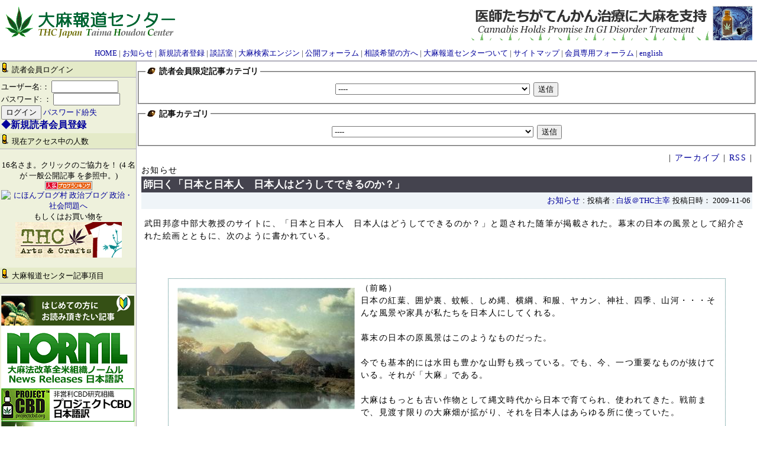

--- FILE ---
content_type: text/html; charset=UTF-8
request_url: http://asayake.jp/modules/report/index.php?page=article&storyid=1510
body_size: 29437
content:
<!DOCTYPE html PUBLIC "-//W3C//DTD XHTML 1.0 Transitional//EN" "http://www.w3.org/TR/xhtml1/DTD/xhtml1-transitional.dtd">
<html xmlns="http://www.w3.org/1999/xhtml" xml:lang="ja" lang="ja">
<head>
<meta http-equiv="content-type" content="text/html; charset=UTF-8" />
<meta http-equiv="content-language" content="ja" />
<meta name="robots" content="index,follow" />
<meta name="keywords" content="大麻,医療大麻,ヘンプ,大麻取締法,ガンジャ,マリファナ,麻,裁判,逮捕,違憲,弁護士" />
<meta name="description" content="大麻の見直しが世界的に進行中。特に医療大麻が大注目。日本の「ダメ。ゼッタイ」大麻情報に医学的根拠ナシ。大麻取締法はGHQに強要された悪法。大麻の事実と真実を知り、大麻の可能性を活かせる日本を。" />
<meta name="rating" content="general" />
<meta name="author" content="THCJapan" />
<meta name="copyright" content="Copyright &copy; 2004-2012" />
<meta name="generator" content="XOOPS" />
<title>大麻報道センター - 師曰く「日本と日本人　日本人はどうしてできるのか？」</title>
<link href="http://asayake.jp/favicon.ico" rel="SHORTCUT ICON" />
<link rel="stylesheet" type="text/css" media="all" href="http://asayake.jp/xoops.css" />
<link rel="stylesheet" type="text/css" media="all" href="http://asayake.jp/themes/young_leaves/style.css" />
<!-- RMV: added module header -->
<link rel="alternate" type="application/rss+xml" title="RSS2.0" href="http://asayake.jp/modules/report/index.php?page=rss" />
<script type="text/javascript">
<!--
//--></script><script type="text/javascript" src="http://asayake.jp/include/xoops.js"></script><script type="text/javascript"><!--
//-->
</script>
<link rel="alternate" media="handheld" type="text/html" href="http://asayake.jp/modules/report/index.php?page=article&storyid=1510" /></head>
<body>

<table cellspacing="0" id="header">
<tr>
<td class="logo">
  <a href="http://asayake.jp/"><img src="http://asayake.jp/themes/young_leaves/logo.gif" alt="" /></a>
</td>
<td class="banner">
<div><a href="http://asayake.jp/banners.php?op=click&amp;bid=472" target="_blank"><img src="http://asayake.jp/images/banners/160628-3.gif" alt="" /></a></div>
</td>
</tr>

<tr>
<td id="headerbar" colspan="2"><a href="http://asayake.jp/">HOME</a> | <a href="http://asayake.jp/modules/report/index.php?page=article&storyid=1067">お知らせ</a> | <a href="http://asayake.jp/register.php">新規読者登録</a> | <a href="http://asayake.jp/modules/forum/index.php?forum_id=28">談話室</a> | <a href="http://asayake.jp/modules/weblinks/index.php">大麻検索エンジン</a> | <a href="http://asayake.jp/modules/forum/index.php">公開フォーラム</a> | <a href="http://asayake.jp/modules/report/index.php?page=article&storyid=627">相談希望の方へ</a> | <a href="http://asayake.jp/modules/report/index.php?page=article&storyid=487">大麻報道センターついて</a> | <a href="http://asayake.jp/modules/sitemap/">サイトマップ</a> | <a href="http://asayake.jp/modules/d3forum/index.php">会員専用フォーラム</a> | <a href="http://en.asayake.jp/">english</a></td>
</tr>
</table>

<table cellspacing="0">
<tr>
<td id="leftcolumn">
    <div class="blockTitle"><img src="http://asayake.jp/themes/young_leaves/icon1.gif"> 読者会員ログイン</div>
  <div class="blockContent"><form action="http://asayake.jp/user.php" method="post" style="margin-top: 0px;">
    ユーザー名:：
    <input name="uname" id="legacy_xoopsform_block_uname" type="text" size="12" maxlength="25" value="" /><br />
    パスワード: ：
    <input name="pass" id="legacy_xoopsform_block_pass" type="password" size="12" maxlength="32" /><br />

<!--<label><input name="rememberme" class="formButton" id="legacy_xoopsform_rememberme_On" type="checkbox" value="On" />IDとパスワードを記憶</label><br />-->

    <input type="hidden" name="xoops_redirect" value="/modules/report/index.php?page=article&amp;storyid=1510" />
    <input name="op" id="legacy_xoopsform_block_op" type="hidden" value="login" />
    <input name="submit" id="legacy_xoopsform_block_submit" type="submit" value="ログイン" />
<a href="http://asayake.jp/lostpass.php">パスワード紛失</a>
</form>


<b><font size="3">  <a href="http://asayake.jp/register.php">◆新規読者会員登録</font></b></a>
</div>
    <div class="blockTitle"><img src="http://asayake.jp/themes/young_leaves/icon1.gif"> 現在アクセス中の人数</div>
  <div class="blockContent"><p align="center">16名さま。クリックのご協力を！ (4 名が 一般公開記事 を参照中。)<br />
<a href="http://blog.with2.net/link.php?386042" target="_blank"><img src="http://image.with2.net/img/banner/banner_12.gif" width="80" height="15" border="0" alt="人気ブログランキングへ"></a>
<a href="http://politics.blogmura.com/politicalissue/" target="_blank"><img src="http://politics.blogmura.com/politicalissue/img/politicalissue80_15.gif" width="80" height="15" border="0" alt="にほんブログ村 政治ブログ 政治・社会問題へ" /></a><br />
もしくはお買い物を<br />
<a target="_self" href="http://shop.asayake.jp/"><img width="180" height="60" align="" alt="" src="http://asayake.jp/img/midasi/banner_shop.gif" /></a></p></div>
    <div class="blockTitle"><img src="http://asayake.jp/themes/young_leaves/icon1.gif"> 大麻報道センター記事項目</div>
  <div class="blockContent"><p><a href="http://asayake.jp/modules/report/index.php?page=article&amp;storyid=977"><img width="225" height="56" align="" alt="初めての方に" src="http://asayake.jp/img/midasi/hajimete.gif" /></a><br />
<a href="http://asayake.jp/modules/report/index.php?page=article&amp;storyid=873"><img width="225" height="103" align="" alt="norml" src="http://asayake.jp/img/midasi/norml.gif" /></a><br />
<a href="http://asayake.jp/modules/report/index.php?page=article&amp;storyid=3352"><img width="225" height="56" align="" alt="Project CBD" src="http://asayake.jp/img/midasi/pcbd.gif" /></a><br />
<a href="http://asayake.jp/modules/report/index.php?page=article&amp;storyid=3674" target="_self"> <img width="225" height="31" align="" src="http://asayake.jp/img/midasi/sinjitu.gif" alt="" /></a><br />
<a href="http://asayake.jp/modules/report/index.php?page=article&amp;storyid=1512" target="_self"> <img width="225" height="31" align="" src="http://asayake.jp/img/midasi/banner_iryoutaima.gif" alt="" /></a><br />
<a href="http://asayake.jp/modules/report/index.php?page=article&amp;storyid=2915"><img width="225" height="31" align="" alt="shu" src="http://asayake.jp/img/midasi/banner_beikokukakushu.gif" /></a><br />
<a href="http://asayake.jp/modules/report/index.php?page=article&amp;storyid=2901"><img width="225" height="31" align="" alt="kaigai" src="http://asayake.jp/img/midasi/baneer_kaigai.gif" /></a><br />
<a href="http://asayake.jp/modules/report/index.php?page=article&amp;storyid=2695" target="_self"><img width="225" height="31" align="" src="http://asayake.jp/img/midasi/banner_shuchou_ronkou.gif" alt="" /><br />
</a> <a href="http://asayake.jp/modules/report/index.php?page=article&amp;storyid=2697" target="_self"><img width="225" height="31" align="" src="http://asayake.jp/img/midasi/banner_media-taiwa.gif" alt="メディアとの対話" /><br />
</a><a href="http://asayake.jp/modules/report/index.php?page=article&amp;storyid=2694" target="_self"><img width="225" height="31" align="" src="http://asayake.jp/img/midasi/banner_gyousei-taiwa.gif" alt="" /><br />
</a><a href="http://asayake.jp/modules/report/index.php?page=article&amp;storyid=2696" target="_self"><img width="225" height="31" align="" src="http://asayake.jp/img/midasi/banner_seitou-seijika-taiwa.gif" alt="政党・政治家との対話" /><br />
</a><a href="http://asayake.jp/modules/report/index.php?page=article&amp;storyid=2698" target="_self"><img width="225" height="31" align="" src="http://asayake.jp/img/midasi/banner_taima-yuugairon.gif" alt="大麻有害論に問う" /><br />
</a> <a href="http://asayake.jp/modules/report/index.php?page=article&amp;storyid=2305"><img width="225" height="56" align="" alt="大麻取締法違憲論裁判録" src="http://asayake.jp/img/midasi/iken.gif" /></a><br />
<a href="http://asayake.jp/modules/report/index.php?page=article&amp;storyid=2216"><img width="225" height="56" align="" alt="麻生しげるの医療大麻フォトギャラリー" src="http://asayake.jp/img/midasi/aso.gif" /></a><br />
<a href="http://asayake.jp/modules/report/index.php?page=article&amp;storyid=1174"><img width="225" height="56" align="" alt="サル・パラダイスの今週ノマスコミよかった大賞" src="http://asayake.jp/img/midasi/saru.gif" /></a><br />
<a href="http://asayake.jp/modules/report/index.php?page=article&amp;storyid=1068" target="_self"><img width="225" height="56" align="" src="http://asayake.jp/img/midasi/banner_shirasaka.gif" alt="THC主宰白坂の雑記帳" /></a><br />
<a href="http://asayake.jp/modules/report/index.php?page=article&amp;storyid=2701" target="_self"><img width="225" height="31" align="" src="http://asayake.jp/img/midasi/banner_yomimono.gif" alt="読み物" /><br />
</a><a href="http://asayake.jp/modules/report/index.php?page=article&amp;storyid=2699" target="_self"><img width="225" height="31" align="" src="http://asayake.jp/img/midasi/banner_moshi-taiho.gif" alt="もし大麻で逮捕されたら" /><br />
</a><a href="http://asayake.jp/modules/report/index.php?page=article&amp;storyid=2703" target="_self"><img width="225" height="31" align="" src="http://asayake.jp/img/midasi/banner_taiho-story.gif" alt="逮捕された人たちの話" /><br />
</a><a href="http://asayake.jp/modules/report/index.php?page=article&amp;storyid=2700" target="_self"><img width="225" height="31" align="" src="http://asayake.jp/img/midasi/banner_shiryou.gif" alt="資料" /><br />
</a><a href="http://asayake.jp/modules/report/index.php?page=article&amp;storyid=2702" target="_self"><img width="225" height="31" align="" src="http://asayake.jp/img/midasi/banner_kanrenhou.gif" alt="関連法" /></a><br />
<a href="http://en.asayake.jp/" target="_self"><img width="225" height="56" align="" src="http://asayake.jp/img/midasi/banner_english.gif" alt="english" /></a><br />
<a href="http://asayake.jp/dame/" target="_self"><img width="225" height="75" align="" src="http://asayake.jp/img/225.gif" alt="" /></a><br />
<br />
◆大麻報道センター管理サイト<br />
<a href="http://asayake.jp/cannabis-studyhouse/index.html" target="_blank"><img width="225" height="118" align="" style="padding:5 0px;" src="http://asayake.jp/img/midasi/studyhouse.gif" alt="" /></a></p>
<p align="center"><a href="https://www.youtube.com/user/asayakejp/videos?view=0&amp;flow=grid" target="_self"><img width="200" height="50" align="" src="http://asayake.jp/img/thctube.gif" alt="thctube" /></a></p>
<p align="center"><a href="http://www.nicovideo.jp/user/6795765" target="_self"><img width="200" height="50" align="" src="http://asayake.jp/img/nicothc.gif" alt="" /></a></p></div>
    <div class="blockTitle"><img src="http://asayake.jp/themes/young_leaves/icon1.gif"> QRコード</div>
  <div class="blockContent"><img src="http://www.asayake.jp/images/QRcode.png" /></div>
    <div class="blockTitle"><img src="http://asayake.jp/themes/young_leaves/icon1.gif"> 読者会員フォーラム一覧</div>
  <div class="blockContent"></div>
    <div class="blockTitle"><img src="http://asayake.jp/themes/young_leaves/icon1.gif"> フォーラム一覧</div>
  <div class="blockContent"><dl>
<dt style="margin:5px 0 0;padding:3px;background-color:#eee;"><a href="http://asayake.jp/modules/forum/index.php?cat_id=24">談話室</a></dt>
	<dd style="margin:0;"><ul>
			<li style="margin:0;background-color:#fff;"><a href="http://asayake.jp/modules/forum/index.php?forum_id=28" title="最終更新:2024-2-5 21:49:42">談話室</a></li>
			<li style="margin:0;background-color:#fff;"><a href="http://asayake.jp/modules/forum/index.php?forum_id=31" title="最終更新:2014-10-12 3:23:31">「合法ハーブ」はやめよう</a></li>
		</ul></dd>
</dl>
<dl>
<dt style="margin:5px 0 0;padding:3px;background-color:#eee;"><a href="http://asayake.jp/modules/forum/index.php?cat_id=7">公開記事へのコメント</a></dt>
	<dd style="margin:0;"><ul>
			<li style="margin:0;background-color:#fff;"><a href="http://asayake.jp/modules/forum/index.php?forum_id=8" title="最終更新:2025-7-19 22:18:07">ニュース記事コメント一覧</a></li>
		</ul></dd>
</dl>
<dl>
<dt style="margin:5px 0 0;padding:3px;background-color:#eee;"><a href="http://asayake.jp/modules/forum/index.php?cat_id=18">THC読者会</a></dt>
	<dd style="margin:0;"><ul>
			<li style="margin:0;background-color:#fff;"><a href="http://asayake.jp/modules/forum/index.php?forum_id=14" title="最終更新:2015-2-20 10:50:53">THC福岡読者会</a></li>
			<li style="margin:0;background-color:#fff;"><a href="http://asayake.jp/modules/forum/index.php?forum_id=15" title="最終更新:2015-3-25 0:03:31">THC岡山読者会</a></li>
			<li style="margin:0;background-color:#fff;"><a href="http://asayake.jp/modules/forum/index.php?forum_id=16" title="最終更新:2012-2-20 0:33:38">THC北海道読者会</a></li>
			<li style="margin:0;background-color:#fff;"><a href="http://asayake.jp/modules/forum/index.php?forum_id=29" title="最終更新:2015-6-17 10:59:54">THC北陸読者会</a></li>
			<li style="margin:0;background-color:#fff;"><a href="http://asayake.jp/modules/forum/index.php?forum_id=30" title="最終更新:2013-7-1 9:34:40">THC京都オフ会</a></li>
			<li style="margin:0;background-color:#fff;"><a href="http://asayake.jp/modules/forum/index.php?forum_id=11" title="最終更新:2018-4-18 20:22:54">THC愛知読者会</a></li>
			<li style="margin:0;background-color:#fff;"><a href="http://asayake.jp/modules/forum/index.php?forum_id=12" title="最終更新:2012-9-27 7:53:39">読者会共通の話題</a></li>
			<li style="margin:0;background-color:#fff;"><a href="http://asayake.jp/modules/forum/index.php?forum_id=13" title="最終更新:2013-5-2 13:05:09">THC長野オフ会</a></li>
		</ul></dd>
</dl>
<dl>
<dt style="margin:5px 0 0;padding:3px;background-color:#eee;"><a href="http://asayake.jp/modules/forum/index.php?cat_id=14">医療大麻</a></dt>
	<dd style="margin:0;"><ul>
			<li style="margin:0;background-color:#fff;"><a href="http://asayake.jp/modules/forum/index.php?forum_id=7" title="最終更新:2017-12-31 17:01:38">患者の声</a></li>
		</ul></dd>
</dl>
<dl>
<dt style="margin:5px 0 0;padding:3px;background-color:#eee;"><a href="http://asayake.jp/modules/forum/index.php?cat_id=23">大麻にまつわる世界の現実</a></dt>
	<dd style="margin:0;"><ul>
			<li style="margin:0;background-color:#fff;"><a href="http://asayake.jp/modules/forum/index.php?forum_id=25" title="最終更新:2017-9-21 23:46:36">欧州地域 </a></li>
			<li style="margin:0;background-color:#fff;"><a href="http://asayake.jp/modules/forum/index.php?forum_id=26" title="最終更新:2016-11-5 18:32:43">中東地域 </a></li>
			<li style="margin:0;background-color:#fff;"><a href="http://asayake.jp/modules/forum/index.php?forum_id=27" title="最終更新:2019-7-9 15:57:00">アフリカ地域 </a></li>
			<li style="margin:0;background-color:#fff;"><a href="http://asayake.jp/modules/forum/index.php?forum_id=21" title="最終更新:2022-11-10 18:24:59">アジア地域</a></li>
			<li style="margin:0;background-color:#fff;"><a href="http://asayake.jp/modules/forum/index.php?forum_id=22" title="最終更新:2018-5-7 9:22:02">大洋州地域 </a></li>
			<li style="margin:0;background-color:#fff;"><a href="http://asayake.jp/modules/forum/index.php?forum_id=23" title="最終更新:2015-3-14 9:54:26">北米地域</a></li>
			<li style="margin:0;background-color:#fff;"><a href="http://asayake.jp/modules/forum/index.php?forum_id=24" title="最終更新:2013-4-20 19:48:34">中南米地域 </a></li>
		</ul></dd>
</dl>
<dl>
<dt style="margin:5px 0 0;padding:3px;background-color:#eee;"><a href="http://asayake.jp/modules/forum/index.php?cat_id=1">大麻取締法の改正に向けて</a></dt>
	<dd style="margin:0;"><ul>
			<li style="margin:0;background-color:#fff;"><a href="http://asayake.jp/modules/forum/index.php?forum_id=1" title="最終更新:2012-10-25 23:48:01">大麻取締法改正案を作ろう</a></li>
		</ul></dd>
</dl>
<dl>
<dt style="margin:5px 0 0;padding:3px;background-color:#eee;"><a href="http://asayake.jp/modules/forum/index.php?cat_id=5">大麻の可能性を活かせる世界へ</a></dt>
	<dd style="margin:0;"><ul>
			<li style="margin:0;background-color:#fff;"><a href="http://asayake.jp/modules/forum/index.php?forum_id=5" title="最終更新:">2008国連麻薬委員会宛提言</a></li>
		</ul></dd>
</dl>
<dl>
<dt style="margin:5px 0 0;padding:3px;background-color:#eee;"><a href="http://asayake.jp/modules/forum/index.php?cat_id=3">マスコミ報道検証</a></dt>
	<dd style="margin:0;"><ul>
			<li style="margin:0;background-color:#fff;"><a href="http://asayake.jp/modules/forum/index.php?forum_id=3" title="最終更新:">検証：大麻天国のジレンマ[産経:07/07/19　黒沢潤記者]</a></li>
		</ul></dd>
</dl>
</div>
    <div class="blockTitle"><img src="http://asayake.jp/themes/young_leaves/icon1.gif"> 大麻報道センター内検索</div>
  <div class="blockContent"><form style="margin-top: 0px;" action="http://asayake.jp/search.php" method="get">
  <input name="query" id="legacy_xoopsform_query" type="text" size="26" />
  <input name="andor" id="legacy_xoopsform_andor" type="hidden" value="AND" />
  <input name="action" id="legacy_xoopsform_action" type="hidden" value="results" />
  <input name="submit" id="legacy_xoopsform_submit" type="submit" value="検索" />
</form>
<a href="http://asayake.jp/search.php">高度な検索</a></div>
  </td>

<td id="centercolumn">
  <table cellspacing="0">
  <tr>

  <td id="centerLcolumn">
      </td>
  
  <td id="centerRcolumn">
      </td>
  </tr>

  <tr>
  <td id="centerCcolumn" colspan="2">
                <fieldset>
    <legend class="blockTitle"><img src="http://asayake.jp/themes/young_leaves/icon2.gif"> 読者会員限定記事カテゴリ</legend>
    <div class="blockContent"><div style="text-align: center;"><form name="newstopicform" action="http://asayake.jp/modules/membersonly/index.php" method="get"><select name='storytopic' onchange='location="http://asayake.jp/modules/membersonly/index.php?storytopic="+this.options[this.selectedIndex].value'>
<option value='0'>----</option>
<option value='3'>お知らせ・一般情報</option>
<option value='12'>しらさかの雑記貼</option>
<option value='17'>--&nbsp;KYさん裁判</option>
<option value='24'>--&nbsp;Ust</option>
<option value='13'>--&nbsp;マスコミの偏向報道に問う</option>
<option value='1'>--&nbsp;厚労省と天下り財団法人</option>
<option value='9'>--&nbsp;政党や政治家たち</option>
<option value='11'>--&nbsp;業務日誌</option>
<option value='27'>--&nbsp;独り言</option>
<option value='15'>--&nbsp;相談対応録</option>
<option value='26'>アーカイブ</option>
<option value='7'>--&nbsp;チャリファナ青春旅行記（B面） by 司麻</option>
<option value='8'>--&nbsp;ドクター フロッガーの医療大麻解説</option>
<option value='23'>--&nbsp;獄中記　桂川直文</option>
<option value='10'>サルパラダイスの「さあはじめよう」</option>
<option value='19'>--&nbsp;サル・パラダイスの勝手にSF小説</option>
<option value='25'>マナリ亭茶楽助</option>
<option value='22'>医療大麻体験ツアー・プロジェクト</option>
<option value='6'>弁護士情報[信頼できる弁護士から銭ゲハ弁護士まで]</option>
<option value='18'>違法職質撃退マニュアル決定版！</option>
<option value='20'>麻生しげるのマリファナ宣言</option>
<option value='21'>--&nbsp;麻生しげるの医療大麻栽培日誌</option>
</select>
<input type="submit" value="送信" /></form></div></div>
    </fieldset>
                <fieldset>
    <legend class="blockTitle"><img src="http://asayake.jp/themes/young_leaves/icon2.gif"> 記事カテゴリ</legend>
    <div class="blockContent"><div style="text-align: center;"><form name="newstopicform" action="http://asayake.jp/modules/report/index.php" method="get"><select name='storytopic' onchange='location="http://asayake.jp/modules/report/index.php?storytopic="+this.options[this.selectedIndex].value'>
<option value='0'>----</option>
<option value='5'>Taku博士の薬物政策論稿</option>
<option value='37'>--&nbsp;アメリカ国内のドラッグウオーとその社会的影響</option>
<option value='38'>--&nbsp;オランダの薬物政策</option>
<option value='36'>--&nbsp;ハームリダクション政策</option>
<option value='43'>「大麻所持」の国際比較</option>
<option value='29'>お知らせ</option>
<option value='1'>もし大麻で逮捕されたら</option>
<option value='28'>コラムやエッセイや読み物</option>
<option value='137'>--&nbsp;takaのコーナー</option>
<option value='107'>--&nbsp;まさるの雑記帳</option>
<option value='124'>--&nbsp;オークランドより by 麻生しげる</option>
<option value='122'>--&nbsp;カナビス・スタディハウス　author: Dau,</option>
<option value='74'>--&nbsp;サルパラダイスの読み</option>
<option value='81'>--&nbsp;チャリファナ青春旅行</option>
<option value='134'>--&nbsp;ニュージーランドから サムライ・シーズ</option>
<option value='52'>--&nbsp;ニュース速報</option>
<option value='78'>--&nbsp;今週のマスコミよかった大賞</option>
<option value='116'>--&nbsp;医療大麻を求める患者の声</option>
<option value='51'>--&nbsp;小説：医療大麻物語</option>
<option value='125'>--&nbsp;白坂の雑記帳</option>
<option value='149'>----&nbsp;ちょっと一言</option>
<option value='83'>----&nbsp;ジョーク</option>
<option value='49'>----&nbsp;本日のアクセス解析</option>
<option value='59'>----&nbsp;詩のようなもの</option>
<option value='112'>--&nbsp;読者からの投稿</option>
<option value='133'>--&nbsp;麻生しげるの薬用大麻フォトギャラリー</option>
<option value='10'>ニューススクラップ</option>
<option value='12'>--&nbsp;ウェブ</option>
<option value='11'>--&nbsp;新聞</option>
<option value='40'>フロッガー医師の検証</option>
<option value='6'>--&nbsp;フロッガー医師の検証「ダメゼッタイ」</option>
<option value='44'>--&nbsp;近年の医学的大麻研究</option>
<option value='114'>事件・報道検証</option>
<option value='113'>--&nbsp;ロシア人力士の大麻疑惑</option>
<option value='82'>--&nbsp;検証：大麻報道[麻枝トークイベント09-04-16]資料</option>
<option value='120'>初めて訪問された方にお読み頂きたい記事</option>
<option value='140'>医療大麻の真実に迫る</option>
<option value='3'>大麻取締法違憲論裁判</option>
<option value='16'>--&nbsp;Iさん裁判</option>
<option value='118'>--&nbsp;KYさん事件簿</option>
<option value='17'>--&nbsp;ナタラジャ裁判</option>
<option value='13'>--&nbsp;桂川さん裁判</option>
<option value='14'>--&nbsp;白坂裁判</option>
<option value='15'>--&nbsp;ＭＨさん裁判</option>
<option value='30'>--&nbsp;Ｎさん裁判</option>
<option value='31'>大麻報道センターについて</option>
<option value='127'>--&nbsp;大麻報道センターニュースのあるお店</option>
<option value='60'>大麻報道センター支援品販売</option>
<option value='129'>--&nbsp;asadas【THCオリジナル商品】 </option>
<option value='128'>--&nbsp;MERRY CANNABIS【THCオリジナル商品2010冬 】</option>
<option value='130'>--&nbsp;THCオリジナル2009.09政権交代記念「友愛」</option>
<option value='70'>--&nbsp;書籍</option>
<option value='111'>海外情報</option>
<option value='99'>--&nbsp;EMCDDA</option>
<option value='101'>----&nbsp;EU各国の薬物概況</option>
<option value='100'>----&nbsp;大麻便覧．グローバルな課題と地域の経験（抄訳）</option>
<option value='105'>--&nbsp;Marijuana Policy Project</option>
<option value='56'>--&nbsp;NORML News</option>
<option value='97'>----&nbsp;最新科学文献レビュー　２０００～２００９</option>
<option value='141'>----&nbsp;米国各州の医療大麻制度</option>
<option value='151'>--&nbsp;プロジェクトCBD</option>
<option value='135'>--&nbsp;米国国立がん研究所</option>
<option value='136'>----&nbsp;大麻とカンナビノイド</option>
<option value='121'>産業大麻</option>
<option value='47'>相談対応レポート</option>
<option value='76'>私たちの意見・提言</option>
<option value='4'>論</option>
<option value='95'>--&nbsp;かっちゃんの薬物乱用問題考察</option>
<option value='41'>--&nbsp;野中の大麻取締法改正論</option>
<option value='53'>----&nbsp;大麻取締法の改正を求める意見書案</option>
<option value='7'>資料</option>
<option value='104'>--&nbsp;印刷用PDF資料</option>
<option value='33'>--&nbsp;各国大使館・領事館宛アンケート</option>
<option value='34'>--&nbsp;大麻とタバコとアルコール比較</option>
<option value='32'>--&nbsp;大麻取締法国会議事録</option>
<option value='8'>質問と対話</option>
<option value='55'>--&nbsp;AFPの大麻報道との対話</option>
<option value='73'>--&nbsp;NHKの大麻報道との対話</option>
<option value='110'>----&nbsp;「大麻汚染」を食い止めろ</option>
<option value='108'>----&nbsp;大麻の怖さ知っていますか？</option>
<option value='109'>----&nbsp;追跡！AtoZ：なぜ市民が大麻を</option>
<option value='58'>--&nbsp;TBSの大麻報道との対話</option>
<option value='126'>--&nbsp;Ustreamとの対話</option>
<option value='79'>--&nbsp;中日新聞の大麻報道との対話</option>
<option value='26'>--&nbsp;兵庫教育大学副学長勝野真吾氏への質問状</option>
<option value='42'>--&nbsp;内閣府との対話</option>
<option value='24'>--&nbsp;厚生労働省との対話</option>
<option value='45'>--&nbsp;国連麻薬委員会との対話</option>
<option value='46'>--&nbsp;外務省との対話</option>
<option value='146'>--&nbsp;大麻有害論に問う</option>
<option value='93'>----&nbsp;国立精神・神経センター和田清氏への質問</option>
<option value='27'>----&nbsp;検証：カンナビス・メド</option>
<option value='25'>----&nbsp;福岡県議との対話</option>
<option value='148'>----&nbsp;赤星栄志氏との対話</option>
<option value='57'>--&nbsp;政党・政治家との対話</option>
<option value='89'>----&nbsp;公明党</option>
<option value='91'>----&nbsp;共産党</option>
<option value='86'>----&nbsp;国民新党</option>
<option value='145'>----&nbsp;幸福実現党</option>
<option value='88'>----&nbsp;新党大地</option>
<option value='144'>----&nbsp;新党改革</option>
<option value='87'>----&nbsp;新党日本</option>
<option value='142'>----&nbsp;日本維新の会</option>
<option value='143'>----&nbsp;未来の党</option>
<option value='84'>----&nbsp;民主党</option>
<option value='85'>----&nbsp;社民党</option>
<option value='90'>----&nbsp;自民党</option>
<option value='102'>--&nbsp;文部科学省との対話</option>
<option value='54'>--&nbsp;朝日新聞の大麻報道との対話</option>
<option value='48'>--&nbsp;毎日新聞の大麻報道との対話</option>
<option value='35'>--&nbsp;産経新聞の大麻報道との対話</option>
<option value='39'>--&nbsp;（財）麻薬・覚せい剤乱用防止センターとの対話</option>
<option value='18'>逮捕された人たちの話</option>
<option value='19'>--&nbsp;NCさん（デンマーク人）</option>
<option value='119'>--&nbsp;ニュージーランドで捕まると</option>
<option value='138'>--&nbsp;マナリ亭茶楽助</option>
<option value='22'>--&nbsp;大山さん（大麻所持２ｇで実刑）</option>
<option value='23'>--&nbsp;学生T（交通検問で逮捕）</option>
<option value='115'>--&nbsp;成田賢一さん（医療目的主張）</option>
<option value='21'>--&nbsp;祐美さん（大麻密輸の冤罪）</option>
<option value='117'>--&nbsp;米国では医療大麻を使っていたアメリカ人男性</option>
<option value='20'>--&nbsp;Ｑさん（フランス人）</option>
<option value='9'>関連法と資料</option>
<option value='75'>ＦＡＱ【よくある質問】</option>
</select>
<input type="submit" value="送信" /></form></div></div>
    </fieldset>
      </td>
  </tr>

  <tr>
                                              </tr>
  </table>

  
  <div id="content"><div align="right">|&nbsp;<a href="http://asayake.jp/modules/report/index.php?page=archive">アーカイブ</a>&nbsp;|&nbsp;<a href="http://asayake.jp/modules/report/index.php?page=rss">RSS</a>&nbsp;|</div><div style="text-align: left;">お知らせ</div><div><div class="item"><div class="itemHead"><span class="itemTitle">師曰く「日本と日本人　日本人はどうしてできるのか？」</span></div><div class="itemInfo"><a href="http://asayake.jp/modules/report/index.php?storytopic=29">お知らせ</a>&nbsp;:&nbsp;<span class="itemPoster">投稿者&nbsp;:&nbsp;<a href="http://asayake.jp/userinfo.php?uid=2">白坂＠THC主宰</a></span> <span class="itemPostDate">投稿日時： 2009-11-06</span></div><div class="itemBody"><p class="itemText"><p>武田邦彦中部大教授のサイトに、「日本と日本人　日本人はどうしてできるのか？」と題された随筆が掲載された。幕末の日本の風景として紹介された絵画とともに、次のように書かれている。</p><br /><br /><blockquote><a href="http://asayake.jp/images/takeda/091106l.jpg"><img height="205" align="left" width="300" src="http://asayake.jp/images/takeda/091106.jpg" alt="" style="padding: 10px;" /></a>（前略）<br />
日本の紅葉、囲炉裏、蚊帳、しめ縄、横綱、和服、ヤカン、神社、四季、山河・・・そんな風景や家具が私たちを日本人にしてくれる。<br />
<br />
幕末の日本の原風景はこのようなものだった。<br />
<br />
今でも基本的には水田も豊かな山野も残っている。でも、今、一つ重要なものが抜けている。それが「大麻」である。<br />
<br />
大麻はもっとも古い作物として縄文時代から日本で育てられ、使われてきた。戦前まで、見渡す限りの大麻畑が拡がり、それを日本人はあらゆる所に使っていた。<br />
<br />
そして、日本人にとって神聖な作物であるが故に、神社では伊勢神宮のお札、すべての神社のしめ縄、横綱の綱などにはかならず大麻を使用した。<br />
<br />
大麻は日本の風景と生活に無くてはならないものである。そして日本人は一度も大麻を規制したことはない。ただ、第二次世界大戦後に、２０００年に日本の歴史の中で一度だけ、他国に占領されていたことがある。<br />
<br />
その時に「大麻取締法」というのができて、それ以来、日本の風景と生活の中から、もっとも重要なものの一つが消えた。 </blockquote> <br />
<p>全文は武田先生のサイト、「<a href="http://takedanet.com/2009/11/post_f1a8.html" target="_blank">日本と日本人　日本人はどうしてできるのか？</a>」で。</p></p><p align="center">★ ランキングとツイートにご協力ください ★　　　　　<br /><a href="http://blog.with2.net/link.php?386042" target="_blank"><img src="http://image.with2.net/img/banner/banner_12.gif" width="80" height="15" border="0" alt="人気ブログランキングへ"></a> <a href="http://politics.blogmura.com/politicalissue/" target="_blank"><img src="http://politics.blogmura.com/politicalissue/img/politicalissue80_15.gif" width="80" height="15" border="0" alt="にほんブログ村 政治ブログ 政治・社会問題へ" /></a>　<a href="https://twitter.com/share" class="twitter-share-button" data-via="thcjapan" data-lang="ja">ツイート</a><script>!function(d,s,id){var js,fjs=d.getElementsByTagName(s)[0],p=/^http:/.test(d.location)?'http':'https';if(!d.getElementById(id)){js=d.createElement(s);js.id=id;js.src=p+'://platform.twitter.com/widgets.js';fjs.parentNode.insertBefore(js,fjs);}}(document, 'script', 'twitter-wjs');</script></p></div><div style="clear:both;"></div><div class="itemFoot"><span class="itemPermaLink"><font size="3">0コメント</font></span></div></div></div><div style="text-align: left;"></div><p align="center">
<script type="text/javascript"><!--
google_ad_client = "pub-2681916529007759";
/* 468x15, 11/05/07 */
google_ad_slot = "4922284746";
google_ad_width = 468;
google_ad_height = 15;
//-->
</script>
<script type="text/javascript"
src="http://pagead2.googlesyndication.com/pagead/show_ads.js">
</script>
</p>


<br /><div class="item"><div class="itemHead"><span class="itemTitle"><a href="http://asayake.jp/modules/report/index.php?storytopic=29">お知らせ</a></span></div><div class="itemInfo"><ul><li><a href="http://asayake.jp/modules/report/index.php?page=article&amp;storyid=3741">更新終了のお知らせ</a> (2017-02-27)</li><li><a href="http://asayake.jp/modules/report/index.php?page=article&amp;storyid=3726">上告棄却決定、上告棄却決定に対する異議申立（被告人）、異議申立棄却決定</a> (2017-01-15)</li><li><a href="http://asayake.jp/modules/report/index.php?page=article&amp;storyid=3721">上告趣意書（弁護人提出）を掲載しました</a> (2017-01-13)</li><li><a href="http://asayake.jp/modules/report/index.php?page=article&amp;storyid=3683">関西マリファナ・マーチのご案内</a> (2016-10-21)</li><li><a href="http://asayake.jp/modules/report/index.php?page=article&amp;storyid=3675">第１回あさやけ会員アンケート実施中です （株）あさやけ</a> (2016-08-27)</li><li><a href="http://asayake.jp/modules/report/index.php?page=article&amp;storyid=3587">【広告】ブルーバードのベポライザー用補充CBDオイルが無事に通関</a> (2016-04-17)</li><li><a href="http://asayake.jp/modules/report/index.php?page=article&amp;storyid=3583">正規メーカー製CBDオイルの輸入を税関で止められた方へ</a> (2016-04-12)</li><li><a href="http://asayake.jp/modules/report/index.php?page=article&amp;storyid=3572">白坂裁判判決文を掲載しました</a> (2016-04-03)</li><li><a href="http://asayake.jp/modules/report/index.php?page=article&amp;storyid=3570">【広告】ブルーバード先割4月11日締切り受付開始</a> (2016-04-02)</li><li><a href="http://asayake.jp/modules/report/index.php?page=article&amp;storyid=3564">【広告】明日、チュラボタニカルの濃縮CBDが入荷します</a> (2016-03-25)</li><li><a href="http://asayake.jp/modules/report/index.php?page=article&amp;storyid=3563">個人輸入した正規メーカー製CBDオイルが税関で止められている方へ</a> (2016-03-24)</li><li><a href="http://asayake.jp/modules/report/index.php?page=article&amp;storyid=3559">第１２回公判　弁論を掲載しました</a> (2016-03-19)</li><li><a href="http://asayake.jp/modules/report/index.php?page=article&amp;storyid=3545">白坂裁判公判記録公開</a> (2016-03-13)</li><li><a href="http://asayake.jp/modules/report/index.php?page=article&amp;storyid=3534">白坂裁判第１０回公判記録公開</a> (2016-03-12)</li><li><a href="http://asayake.jp/modules/report/index.php?page=article&amp;storyid=3531">「第６回公判　証人訊問－取調官・関浩太郎警部補に対する補足訊問」を公開</a> (2016-03-11)</li><li><a href="http://asayake.jp/modules/report/index.php?page=article&amp;storyid=3529">国民に寄生する税金泥棒がCBDオイルを規制しようとしています</a> (2016-03-11)</li><li><a href="http://asayake.jp/modules/report/index.php?page=article&amp;storyid=3525">検察官の冒頭陳述を掲載しました【白坂裁判】</a> (2016-03-09)</li><li><a href="http://asayake.jp/modules/report/index.php?page=article&amp;storyid=3524">取調官・関浩太郎警部補への証人訊問（検察編）を掲載しました【白坂裁判】</a> (2016-03-09)</li><li><a href="http://asayake.jp/modules/report/index.php?page=article&amp;storyid=3507">【広告】ブルーバード社のヘンプCBDオイル入荷【担当は谷澤さん】</a> (2016-03-02)</li><li><a href="http://asayake.jp/modules/report/index.php?page=article&amp;storyid=3504">訃報　POPさん逝去</a> (2016-02-28)</li><li><a href="http://asayake.jp/modules/report/index.php?page=article&amp;storyid=3491">白坂裁判結審しました</a> (2016-02-16)</li><li><a href="http://asayake.jp/modules/report/index.php?page=article&amp;storyid=3470">報道関係各位：大麻取締法の問題点について武田邦彦教授が法廷で証言</a> (2015-12-08)</li><li><a href="http://asayake.jp/modules/report/index.php?page=article&amp;storyid=3466">白坂裁判：公判日程のお知らせ</a> (2015-12-01)</li><li><a href="http://asayake.jp/modules/report/index.php?page=article&amp;storyid=3457">【広告】「ブルーバード先割 11/27締切り」と「会員専用掲示板設置」</a> (2015-11-19)</li><li><a href="http://asayake.jp/modules/report/index.php?page=article&amp;storyid=3440">【予告】生大麻ジュースを服用した末期大腸癌患者の血液検査データから何が読み取れるのか</a> (2015-11-03)</li><li><a href="http://asayake.jp/modules/report/index.php?page=article&amp;storyid=3439">【予告】カリフォルニアの大麻合法化法案、危うし！</a> (2015-11-03)</li><li><a href="http://asayake.jp/modules/report/index.php?page=article&amp;storyid=3431">【広告】ブルーバードのCBDオイル先割受付 11/4（水）締切り</a> (2015-10-25)</li><li><a href="http://asayake.jp/modules/report/index.php?page=article&amp;storyid=3417">明日、公判です。</a> (2015-10-15)</li><li><a href="http://asayake.jp/modules/report/index.php?page=article&amp;storyid=3413">第２回　医療大麻マーチ大阪　１０月１１日（日）</a> (2015-08-31)</li><li><a href="http://asayake.jp/modules/report/index.php?page=article&amp;storyid=3411">「大麻教信者　桂川直文」削除のお知らせ</a> (2015-08-18)</li><li><a href="http://asayake.jp/modules/report/index.php?page=article&amp;storyid=3410">【広告】前向き</a> (2015-08-17)</li><li><a href="http://asayake.jp/modules/report/index.php?page=article&amp;storyid=3409">【広告】ブルーバードの先割受付 8/28（金）締切</a> (2015-08-17)</li><li><a href="http://asayake.jp/modules/report/index.php?page=article&amp;storyid=3406">白坂裁判第１回公判のお知らせ</a> (2015-07-21)</li><li><a href="http://asayake.jp/modules/report/index.php?page=article&amp;storyid=3405">ディクシーとブルーバードの先割受付開始 7/24締切【PR】</a> (2015-07-15)</li><li><a href="http://asayake.jp/modules/report/index.php?page=article&amp;storyid=3402">続けようと思います</a> (2015-06-26)</li><li><a href="http://asayake.jp/modules/report/index.php?page=article&amp;storyid=3401">国外からのアクセスができない状態です</a> (2015-06-26)</li><li><a href="http://asayake.jp/modules/report/index.php?page=article&amp;storyid=3360">桂川さん公判　２月９日（月）１３時３０分から</a> (2015-02-02)</li><li><a href="http://asayake.jp/modules/report/index.php?page=article&amp;storyid=3359">（株）あさやけからお知らせ</a> (2015-02-02)</li><li><a href="http://asayake.jp/modules/report/index.php?page=article&amp;storyid=3358">緊急警告：CBDオイルのつもりで個人輸入して逮捕者が出ています</a> (2015-01-28)</li><li><a href="http://asayake.jp/modules/report/index.php?page=article&amp;storyid=3356">CBDオイルの輸入販売ノウハウを５名に無償提供します</a> (2015-01-27)</li><li><a href="http://asayake.jp/modules/report/index.php?page=article&amp;storyid=3350">桂川公判延期　不可思議なり（修正あり）</a> (2015-01-21)</li><li><a href="http://asayake.jp/modules/report/index.php?page=article&amp;storyid=3341">翻訳ボランティア募集～ポイントためてCBDオイルをゲット！</a> (2015-01-07)</li><li><a href="http://asayake.jp/modules/report/index.php?page=article&amp;storyid=3326">インチキCBDオイルの個人輸入にご注意を！</a> (2014-11-26)</li><li><a href="http://asayake.jp/modules/report/index.php?page=article&amp;storyid=3310">あさやけユーザー懇親会</a> (2014-10-18)</li><li><a href="http://asayake.jp/modules/report/index.php?page=article&amp;storyid=3300">祝！ジャック・ヘラー著「裸の王様」邦訳がついに発刊 【大麻草と文明】</a> (2014-09-22)</li><li><a href="http://asayake.jp/modules/report/index.php?page=article&amp;storyid=3299">【参加しよう！】医療大麻マーチ大阪　9/23（祝）【追記再掲】</a> (2014-09-21)</li><li><a href="http://asayake.jp/modules/report/index.php?page=article&amp;storyid=3297">裁判記録（紙）をテキストファイルにしてくれる人募集</a> (2014-09-10)</li><li><a href="http://asayake.jp/modules/report/index.php?page=article&amp;storyid=3293">【参加しよう！】医療大麻マーチ大阪　9/23（祝）＠御堂筋周辺</a> (2014-09-01)</li><li><a href="http://asayake.jp/modules/report/index.php?page=article&amp;storyid=3276">【お知らせ】CBDオイルの在庫状況－株式会社あさやけ</a> (2014-07-03)</li><li><a href="http://asayake.jp/modules/report/index.php?page=article&amp;storyid=3269">「株式会社あさやけ」設立</a> (2014-06-06)</li><li><a href="http://asayake.jp/modules/report/index.php?page=article&amp;storyid=3255">桂川裁判第３回公判のお知らせ</a> (2014-05-07)</li><li><a href="http://asayake.jp/modules/report/index.php?page=article&amp;storyid=3253">大麻は奇跡を呼ぶ!? 医療大麻 最前線 - Medical Marijuana in Japan</a> (2014-04-26)</li><li><a href="http://asayake.jp/modules/report/index.php?page=article&amp;storyid=3251">【予告】大麻は奇跡を呼ぶ!? 医療大麻 最前線 - Medicinal Marijuana in Japan (Trailer)</a> (2014-04-20)</li><li><a href="http://asayake.jp/modules/report/index.php?page=article&amp;storyid=3239">桂川さん第１回公判記録を公開しました</a> (2014-03-18)</li><li><a href="http://asayake.jp/modules/report/index.php?page=article&amp;storyid=3237">桂川裁判第２回公判のお知らせ【再掲】</a> (2014-03-18)</li><li><a href="http://asayake.jp/modules/report/index.php?page=article&amp;storyid=3218">信州医療大麻裁判基金設立について</a> (2014-02-10)</li><li><a href="http://asayake.jp/modules/report/index.php?page=article&amp;storyid=3216">桂川裁判第２回公判のお知らせ</a> (2014-02-08)</li><li><a href="http://asayake.jp/modules/report/index.php?page=article&amp;storyid=3210">CBDチンキの小児てんかんモニター３名募集</a> (2014-01-26)</li><li><a href="http://asayake.jp/modules/report/index.php?page=article&amp;storyid=3209">昨年10月以前にCBDオイルをご注文頂いた方へ</a> (2014-01-26)</li><li><a href="http://asayake.jp/modules/report/index.php?page=article&amp;storyid=3208">１月３１日予定の桂川さん第２回公判延期</a> (2014-01-26)</li><li><a href="http://asayake.jp/modules/report/index.php?page=article&amp;storyid=3207">あとの祭り基金 会計報告</a> (2014-01-24)</li><li><a href="http://asayake.jp/modules/report/index.php?page=article&amp;storyid=3206">「あとの祭り基金」から「信州医療大麻裁判基金」へ</a> (2014-01-22)</li><li><a href="http://asayake.jp/modules/report/index.php?page=article&amp;storyid=3199">2014年正月の新作Ｔシャツ！　【この先検問中】</a> (2014-01-06)</li><li><a href="http://asayake.jp/modules/report/index.php?page=article&amp;storyid=3198">森山繁成氏（大麻取締法第４条廃止勝手連代表）からの吉報</a> (2014-01-02)</li><li><a href="http://asayake.jp/modules/report/index.php?page=article&amp;storyid=3197">謹賀新年</a> (2014-01-01)</li><li><a href="http://asayake.jp/modules/report/index.php?page=article&amp;storyid=3196">席に戻りました</a> (2013-12-29)</li><li><a href="http://asayake.jp/modules/report/index.php?page=article&amp;storyid=3194">桂川さん第１回公判でした</a> (2013-12-25)</li><li><a href="http://asayake.jp/modules/report/index.php?page=article&amp;storyid=3193">お詫びと報告とお礼</a> (2013-12-21)</li><li><a href="http://asayake.jp/modules/report/index.php?page=article&amp;storyid=3192">CBDオイル注文時のご注意</a> (2013-12-18)</li><li><a href="http://asayake.jp/modules/report/index.php?page=article&amp;storyid=3190">カンパを寄せてくださってる皆さん、ありがとうございます。</a> (2013-12-05)</li><li><a href="http://asayake.jp/modules/report/index.php?page=article&amp;storyid=3186">大麻報道センターよりCBDオイルをご注文いただいた方へ／CBDオイルご希望の方へ</a> (2013-11-25)</li><li><a href="http://asayake.jp/modules/report/index.php?page=article&amp;storyid=3181">「あとの祭り基金」の設立と、チャリティーTシャツのご案内</a> (2013-11-25)</li><li><a href="http://asayake.jp/modules/report/index.php?page=article&amp;storyid=3178">大麻取締法と白坂の逮捕劇について</a> (2013-11-05)</li><li><a href="http://asayake.jp/modules/report/index.php?page=article&amp;storyid=3175">白坂和彦：大麻報道センター主宰の逮捕について</a> (2013-10-22)</li><li><a href="http://asayake.jp/modules/report/index.php?page=article&amp;storyid=3154">CBDヘンプオイルご希望の方へ【22014.01.21更新】</a> (2013-09-21)</li><li><a href="http://asayake.jp/modules/report/index.php?page=article&amp;storyid=3168">10月14日（月）祝日　大麻報道センター徳島オフ会やります</a> (2013-09-20)</li><li><a href="http://asayake.jp/modules/report/index.php?page=article&amp;storyid=3148">【受付中！】THCキャンプイン　あとの祭り～だから今こそ医療大麻を！　9/28（土）-29（日）</a> (2013-08-26)</li><li><a href="http://asayake.jp/modules/report/index.php?page=article&amp;storyid=3133">THC座談会＠名古屋　8月3日(土)　PM6時より</a> (2013-08-03)</li><li><a href="http://asayake.jp/modules/report/index.php?page=article&amp;storyid=3127">忌野清志郎　斉藤和義　空がまた暗くなる</a> (2013-07-07)</li><li><a href="http://asayake.jp/modules/report/index.php?page=article&amp;storyid=3123">【事務連絡】東京大田区の平松※※さん、至急連絡を下さい</a> (2013-07-06)</li><li><a href="http://asayake.jp/modules/report/index.php?page=article&amp;storyid=3117">最近メールをくれた方へ</a> (2013-06-28)</li><li><a href="http://asayake.jp/modules/report/index.php?page=article&amp;storyid=3114">ある海外CBD製品会社への打診メール</a> (2013-06-26)</li><li><a href="http://asayake.jp/modules/report/index.php?page=article&amp;storyid=3105">【大変】PC壊れて14日昼以降のメール読めてません</a> (2013-06-15)</li><li><a href="http://asayake.jp/modules/report/index.php?page=article&amp;storyid=3101">「ご支援に感謝」と「ご支援のお願い」</a> (2013-06-13)</li><li><a href="http://asayake.jp/modules/report/index.php?page=article&amp;storyid=3086">ちょっと取り込み中</a> (2013-05-29)</li><li><a href="http://asayake.jp/modules/report/index.php?page=article&amp;storyid=3082">マリファナ・マーチ東京2013について麻布署に取材</a> (2013-05-23)</li><li><a href="http://asayake.jp/modules/report/index.php?page=article&amp;storyid=3078">メールを頂いた方へ：不着が発生しています</a> (2013-05-15)</li><li><a href="http://asayake.jp/modules/report/index.php?page=article&amp;storyid=3077">大麻報道センターTシャツ売り場</a> (2013-05-15)</li><li><a href="http://asayake.jp/modules/report/index.php?page=article&amp;storyid=3074">マリファナマーチ2013in TOKYOに参加します</a> (2013-05-14)</li><li><a href="http://asayake.jp/modules/report/index.php?page=article&amp;storyid=3071">マリファナマーチ5/26(日)＠青山公園で開催決定</a> (2013-05-10)</li><li><a href="http://asayake.jp/modules/report/index.php?page=article&amp;storyid=3057">5/26（日）マリファナマーチのボランティアスタッフ大募集中</a> (2013-05-01)</li><li><a href="http://asayake.jp/modules/report/index.php?page=article&amp;storyid=3046">ハッピー420！　翻訳ボランティア３名増員！</a> (2013-04-20)</li><li><a href="http://asayake.jp/modules/report/index.php?page=article&amp;storyid=3028">【予告】THC京都の集い 茶話会「カリフォルニア医療大麻の最新トレンド」</a> (2013-04-09)</li><li><a href="http://asayake.jp/modules/report/index.php?page=article&amp;storyid=3022">「文部科学省に電話取材」JanJanに投稿　クリックのご協力を</a> (2013-04-05)</li><li><a href="http://asayake.jp/modules/report/index.php?page=article&amp;storyid=3007">大麻報道センター翻訳ボランティア募集</a> (2013-03-23)</li><li><a href="http://asayake.jp/modules/report/index.php?page=article&amp;storyid=3002">大麻報道センター　イベント情報ブログを開設</a> (2013-03-21)</li><li><a href="http://asayake.jp/modules/report/index.php?page=article&amp;storyid=2998">THCお花見会～山桜の下で医療大麻について語ろう～</a> (2013-03-17)</li><li><a href="http://asayake.jp/modules/report/index.php?page=article&amp;storyid=2929">あけましておめでとうございます</a> (2013-01-01)</li><li><a href="http://asayake.jp/modules/report/index.php?page=article&amp;storyid=2887">12月14日　vice.com　日本版始動</a> (2012-12-02)</li><li><a href="http://asayake.jp/modules/report/index.php?page=article&amp;storyid=2864">益戸育江の新刊「ホーリープラント～聖なる大麻のある暮らし～」【予約受付中】</a> (2012-11-07)</li><li><a href="http://asayake.jp/modules/report/index.php?page=article&amp;storyid=2853">落合秀郷氏　立候補断念</a> (2012-10-26)</li><li><a href="http://asayake.jp/modules/report/index.php?page=article&amp;storyid=2847">「加藤登紀子さんを千葉県知事に勝手連」の署名にご協力を！</a> (2012-10-19)</li><li><a href="http://asayake.jp/modules/report/index.php?page=article&amp;storyid=2828">更新担当ボランティア激募</a> (2012-09-26)</li><li><a href="http://asayake.jp/modules/report/index.php?page=article&amp;storyid=2809">【変更！】10月13日（土）－14日（日） THC北陸・新潟駅街頭活動＆オフ会</a> (2012-08-23)</li><li><a href="http://asayake.jp/modules/report/index.php?page=article&amp;storyid=2810">明日はヘンプカー2012夏・ファイナルイベント！</a> (2012-08-20)</li><li><a href="http://asayake.jp/modules/report/index.php?page=article&amp;storyid=2807">THC Arts &amp; CraftsにGOOBLINのコーナー登場！</a> (2012-08-19)</li><li><a href="http://asayake.jp/modules/report/index.php?page=article&amp;storyid=2801">THC Arts &amp; CraftsにSmudging HEMPのアイテム追加！</a> (2012-07-29)</li><li><a href="http://asayake.jp/modules/report/index.php?page=article&amp;storyid=2795">88まつりの祭り ～母なる大地の麻ひらき～</a> (2012-07-19)</li><li><a href="http://asayake.jp/modules/report/index.php?page=article&amp;storyid=2781">ボランティア募集（html使える人）など</a> (2012-07-03)</li><li><a href="http://asayake.jp/modules/report/index.php?page=article&amp;storyid=2775">中山大麻裁判第５回公判のお知らせ</a> (2012-06-29)</li><li><a href="http://asayake.jp/modules/report/index.php?page=article&amp;storyid=2774">6/18　赤星栄志氏による「大麻取締法改正法案」発表の様子</a> (2012-06-29)</li><li><a href="http://asayake.jp/modules/report/index.php?page=article&amp;storyid=2773">まつりの祭り ～母なる大地の感謝祭～</a> (2012-06-29)</li><li><a href="http://asayake.jp/modules/report/index.php?page=article&amp;storyid=2766">Bonsai Batik　ろうけつ染めヘンプTシャツ - Peaceful Medicine</a> (2012-06-25)</li><li><a href="http://asayake.jp/modules/report/index.php?page=article&amp;storyid=2749">緊急告知：６・１８ 大麻の歴史が動き出す。麻の民、集結しよう！</a> (2012-06-10)</li><li><a href="http://asayake.jp/modules/report/index.php?page=article&amp;storyid=2744">中山大麻裁判のお知らせ</a> (2012-06-07)</li><li><a href="http://asayake.jp/modules/report/index.php?page=article&amp;storyid=2720">マリファナマーチ2012　5月13日(日)　＠青山公園</a> (2012-05-09)</li><li><a href="http://asayake.jp/modules/report/index.php?page=article&amp;storyid=2710">マリファナマーチ2012　東京</a> (2012-05-07)</li><li><a href="http://asayake.jp/modules/report/index.php?page=article&amp;storyid=2692">「議会新聞大麻特集号」販売中＋なかやーまん裁判日程</a> (2012-04-16)</li><li><a href="http://asayake.jp/modules/report/index.php?page=article&amp;storyid=2677">THC名古屋オフ会（兼misoさん壮行会？）</a> (2012-03-14)</li><li><a href="http://asayake.jp/modules/report/index.php?page=article&amp;storyid=2664">3月8日 (木)18時 中山康直氏の記者会見</a> (2012-03-06)</li><li><a href="http://asayake.jp/modules/report/index.php?page=article&amp;storyid=2626">THCテーマソング歌詞大募集！</a> (2012-02-13)</li><li><a href="http://asayake.jp/modules/report/index.php?page=article&amp;storyid=2584">あけましておめでとうございます</a> (2012-01-01)</li><li><a href="http://asayake.jp/modules/report/index.php?page=article&amp;storyid=2553">THC岡山　忘年会＆定例会</a> (2011-12-02)</li><li><a href="http://asayake.jp/modules/report/index.php?page=article&amp;storyid=2349">THC岡山　8月定例会のお知らせ</a> (2011-08-02)</li><li><a href="http://asayake.jp/modules/report/index.php?page=article&amp;storyid=2334">最高裁決定に対する山崎さんの「異議申立」と「私信」を掲載</a> (2011-07-27)</li><li><a href="http://asayake.jp/modules/report/index.php?page=article&amp;storyid=2286">募集！非営利型一般社団法人設立をタダで手伝ってくれる司法書士の方</a> (2011-07-11)</li><li><a href="http://asayake.jp/modules/report/index.php?page=article&amp;storyid=2279">THC岡山オフ会</a> (2011-07-07)</li><li><a href="http://asayake.jp/modules/report/index.php?page=article&amp;storyid=2275">THC編集部スタッフ大々的に小募集</a> (2011-07-05)</li><li><a href="http://asayake.jp/modules/report/index.php?page=article&amp;storyid=2270">THC北海道第２回オフ会（6/18土）のお知らせ</a> (2011-06-13)</li><li><a href="http://asayake.jp/modules/report/index.php?page=article&amp;storyid=2238">「桂川直文獄中記新連載」と「海外向け情報発信の強化」</a> (2011-05-14)</li><li><a href="http://asayake.jp/modules/report/index.php?page=article&amp;storyid=2223">大麻合法化の経済的メリット</a> (2011-05-04)</li><li><a href="http://asayake.jp/modules/report/index.php?page=article&amp;storyid=2220">お知らせ３件</a> (2011-05-02)</li><li><a href="http://asayake.jp/modules/report/index.php?page=article&amp;storyid=2142">THC岡山定例会のお知らせ（3/26 20:00- ）</a> (2011-03-25)</li><li><a href="http://asayake.jp/modules/report/index.php?page=article&amp;storyid=2138">原発事故・なぜ炉心溶融は起きたか/ビデオニュース</a> (2011-03-13)</li><li><a href="http://asayake.jp/modules/report/index.php?page=article&amp;storyid=2137">【生放送】原子力資料情報室の福島原発に関する記者会見</a> (2011-03-12)</li><li><a href="http://asayake.jp/modules/report/index.php?page=article&amp;storyid=2136">【東北地方太平洋沖地震】の都道府県別、災害救援情報まとめサイト</a> (2011-03-12)</li><li><a href="http://asayake.jp/modules/report/index.php?page=article&amp;storyid=2128">【バナー広告募集】 事業者の方、お待ちしております。</a> (2011-03-06)</li><li><a href="http://asayake.jp/modules/report/index.php?page=article&amp;storyid=1929">ボランティア大募集！THCをいっしょに動かして下さい</a> (2011-03-04)</li><li><a href="http://asayake.jp/modules/report/index.php?page=article&amp;storyid=2117">THC岡山オフ会本日開催</a> (2011-02-26)</li><li><a href="http://asayake.jp/modules/report/index.php?page=article&amp;storyid=2100">１月２９日（土）：THC岡山第３回懇親会</a> (2011-01-27)</li><li><a href="http://asayake.jp/modules/report/index.php?page=article&amp;storyid=2093">THCスカイプ・カフェ開催[1/24（月）21時30分～]</a> (2011-01-20)</li><li><a href="http://asayake.jp/modules/report/index.php?page=article&amp;storyid=2087">THCテーマソング『あさやけ』（wawon records/詞：ikumi 曲：kazh）</a> (2011-01-14)</li><li><a href="http://asayake.jp/modules/report/index.php?page=article&amp;storyid=2075">『日本の大いなる麻 世界のＨＥＭＰ ぷち博覧会』のお知らせ</a> (2011-01-03)</li><li><a href="http://asayake.jp/modules/report/index.php?page=article&amp;storyid=2070">あけましておめでとうございます</a> (2011-01-01)</li><li><a href="http://asayake.jp/modules/report/index.php?page=article&amp;storyid=2062">予約受付開始！「マリファナはなぜ非合法なのか？」（築地書館）</a> (2010-12-24)</li><li><a href="http://asayake.jp/modules/report/index.php?page=article&amp;storyid=2060">『検証：「ダメ。ゼッタイ。」ホームページ大麻情報』復活しました</a> (2010-12-22)</li><li><a href="http://asayake.jp/modules/report/index.php?page=article&amp;storyid=2059">昨日（21日）Paypalで購読料をお支払い頂いた方へ</a> (2010-12-22)</li><li><a href="http://asayake.jp/modules/report/index.php?page=article&amp;storyid=2055">THC長野オフ会のことなど</a> (2010-12-18)</li><li><a href="http://asayake.jp/modules/report/index.php?page=article&amp;storyid=2043">THC岡山第２回懇親会のまとめ by taka</a> (2010-12-12)</li><li><a href="http://asayake.jp/modules/report/index.php?page=article&amp;storyid=2041">12月23日（木）今年度最後の大阪大麻自由学校</a> (2010-12-12)</li><li><a href="http://asayake.jp/modules/report/index.php?page=article&amp;storyid=2005">THC岡山第２回懇親会のお知らせ</a> (2010-12-08)</li><li><a href="http://asayake.jp/modules/report/index.php?page=article&amp;storyid=2034">「THC支援品販売」のコーナーを設置しました</a> (2010-12-05)</li><li><a href="http://asayake.jp/modules/report/index.php?page=article&amp;storyid=2006">THC長野第１回オフ会のお知らせ</a> (2010-12-01)</li><li><a href="http://asayake.jp/modules/report/index.php?page=article&amp;storyid=2002">「政治家に会います」+「カンパのお願い」</a> (2010-11-30)</li><li><a href="http://asayake.jp/modules/report/index.php?page=article&amp;storyid=2001">携帯からアクセスしている方へ</a> (2010-11-30)</li><li><a href="http://asayake.jp/modules/report/index.php?page=article&amp;storyid=1993">カンナビスト＠関西　11月サロンのお知らせ</a> (2010-11-26)</li><li><a href="http://asayake.jp/modules/report/index.php?page=article&amp;storyid=1990">大麻報道センターニュースvol.1</a> (2010-11-23)</li><li><a href="http://asayake.jp/modules/report/index.php?page=article&amp;storyid=1987">11月23日名古屋オフ会</a> (2010-11-22)</li><li><a href="http://asayake.jp/modules/report/index.php?page=article&amp;storyid=1985">NPO法人医療大麻を考える会緊急シンポジウム Ust Live中継</a> (2010-11-20)</li><li><a href="http://asayake.jp/modules/report/index.php?page=article&amp;storyid=1934">緊急シンポジウム「どうなる？どうする？ニッポンの医療大麻」 11/20(土)13:00-</a> (2010-11-20)</li><li><a href="http://asayake.jp/modules/report/index.php?page=article&amp;storyid=1980">「大麻にまつわる世界の現実」フォーラム設置／書き込みお待ちしています</a> (2010-11-17)</li><li><a href="http://asayake.jp/modules/report/index.php?page=article&amp;storyid=1975">「医療大麻体験ツアープロジェクト」フォーラム設置</a> (2010-11-15)</li><li><a href="http://asayake.jp/modules/report/index.php?page=article&amp;storyid=1969">10月のアクセス数と読者会員数</a> (2010-11-12)</li><li><a href="http://asayake.jp/modules/report/index.php?page=article&amp;storyid=1968">岡山県委員会第１回オフ会（飲み会）の続報</a> (2010-11-12)</li><li><a href="http://asayake.jp/modules/report/index.php?page=article&amp;storyid=1967">11月20日シンポジウム：THCおでんボランティア募集</a> (2010-11-12)</li><li><a href="http://asayake.jp/modules/report/index.php?page=article&amp;storyid=1966">WARNING！―英語サイトに外国人向け注意掲載</a> (2010-11-10)</li><li><a href="http://asayake.jp/modules/report/index.php?page=article&amp;storyid=1965">岡山県委員会第１回オフ会（飲み会）のお知らせ</a> (2010-11-10)</li><li><a href="http://asayake.jp/modules/report/index.php?page=article&amp;storyid=1962">THC愛知県委員会第１回オフ会（飲み会）のお知らせ</a> (2010-11-10)</li><li><a href="http://asayake.jp/modules/report/index.php?page=article&amp;storyid=1956">テキスト入力ボランティア大大大募集！</a> (2010-11-06)</li><li><a href="http://asayake.jp/modules/report/index.php?page=article&amp;storyid=1952">大麻報道センター北海道委員会フォーラム設置</a> (2010-11-05)</li><li><a href="http://asayake.jp/modules/report/index.php?page=article&amp;storyid=1951">「大麻合法化」ステッカー図案募集</a> (2010-11-05)</li><li><a href="http://asayake.jp/modules/report/index.php?page=article&amp;storyid=1942">大麻報道センター英語サイト復活しました</a> (2010-11-01)</li><li><a href="http://asayake.jp/modules/report/index.php?page=article&amp;storyid=1938">大麻報道センター地域委員会設立</a> (2010-10-30)</li><li><a href="http://asayake.jp/modules/report/index.php?page=article&amp;storyid=1936">購読料のお支払い方法にPaypalを追加</a> (2010-10-29)</li><li><a href="http://asayake.jp/modules/report/index.php?page=article&amp;storyid=1894">【再掲】読者登録して頂いている方にお知らせ</a> (2010-10-01)</li><li><a href="http://asayake.jp/modules/report/index.php?page=article&amp;storyid=1908">Legalize It! wawon records Live</a> (2010-09-28)</li><li><a href="http://asayake.jp/modules/report/index.php?page=article&amp;storyid=1895">【再掲】法律に詳しいアドバイザー募集</a> (2010-09-25)</li><li><a href="http://asayake.jp/modules/report/index.php?page=article&amp;storyid=1898">19日のイベントにご来場感謝</a> (2010-09-21)</li><li><a href="http://asayake.jp/modules/report/index.php?page=article&amp;storyid=1887">9/19.Sun THC主催イベント－Legalize it！－＠新宿OPEN</a> (2010-09-13)</li><li><a href="http://asayake.jp/modules/report/index.php?page=article&amp;storyid=1881">大麻草検証委員会　第1回イベント</a> (2010-09-11)</li><li><a href="http://asayake.jp/modules/report/index.php?page=article&amp;storyid=1869">メールの不着が発生しています</a> (2010-09-06)</li><li><a href="http://asayake.jp/modules/report/index.php?page=article&amp;storyid=1854">サイト内検索でカナビス・スタディハウスの記事も拾うようにしました</a> (2010-08-20)</li><li><a href="http://asayake.jp/modules/report/index.php?page=article&amp;storyid=1853">カンナビスト関西 ８月サロンのお知らせ</a> (2010-08-20)</li><li><a href="http://asayake.jp/modules/report/index.php?page=article&amp;storyid=1835">[THCオリジナル]  シルバーアクセサリーにキーリング登場！</a> (2010-07-25)</li><li><a href="http://asayake.jp/modules/report/index.php?page=article&amp;storyid=1822">「医療大麻入門セミナー＋交流会」のお知らせ【再掲】</a> (2010-07-18)</li><li><a href="http://asayake.jp/modules/report/index.php?page=article&amp;storyid=1829">7月の大麻関連イベント情報</a> (2010-07-15)</li><li><a href="http://asayake.jp/modules/report/index.php?page=article&amp;storyid=1821">9/16 LEGALIZE IT! at OPEN</a> (2010-07-08)</li><li><a href="http://asayake.jp/modules/report/index.php?page=article&amp;storyid=1819">７月６日（火）：THCオフ会のお知らせ</a> (2010-07-03)</li><li><a href="http://asayake.jp/modules/report/index.php?page=article&amp;storyid=1818">政治アクション系のまとめ情報</a> (2010-07-03)</li><li><a href="http://asayake.jp/modules/report/index.php?page=article&amp;storyid=1810">参議院2010立候補者へのアンケート調査員募集！</a> (2010-06-25)</li><li><a href="http://asayake.jp/modules/report/index.php?page=article&amp;storyid=1772">大阪マーチでテント・テーブル・イスを貸してくれる方おられませんか？</a> (2010-05-25)</li><li><a href="http://asayake.jp/modules/report/index.php?page=article&amp;storyid=1768">大阪大麻自由学校第2回6月3日（木）</a> (2010-05-24)</li><li><a href="http://asayake.jp/modules/report/index.php?page=article&amp;storyid=1767">「医療大麻を考える会」NPO法人としてスタート</a> (2010-05-22)</li><li><a href="http://asayake.jp/modules/report/index.php?page=article&amp;storyid=1762">「大麻百貨店あさやけ」リニューアル・オープン</a> (2010-05-19)</li><li><a href="http://asayake.jp/modules/report/index.php?page=article&amp;storyid=1757">カンナビスト主催のマリファナ・マーチ（東京）のお知らせ</a> (2010-05-14)</li><li><a href="http://asayake.jp/modules/report/index.php?page=article&amp;storyid=1752">読者登録と寄付のお願い</a> (2010-05-12)</li><li><a href="http://asayake.jp/modules/report/index.php?page=article&amp;storyid=1750">100万人アクションの呼びかけ</a> (2010-05-11)</li><li><a href="http://asayake.jp/modules/report/index.php?page=article&amp;storyid=1744">カンナビスト関西主催　大阪マーチ準備会（最終）</a> (2010-05-09)</li><li><a href="http://asayake.jp/modules/report/index.php?page=article&amp;storyid=1743">「NPO法人 医療大麻を考える会」のサイトデザイン募集</a> (2010-05-09)</li><li><a href="http://asayake.jp/modules/report/index.php?page=article&amp;storyid=1742">大麻取締法の運用の改善の要望と改正に向けての政策提言</a> (2010-05-08)</li><li><a href="http://asayake.jp/modules/report/index.php?page=article&amp;storyid=1734">マリファナ・マーチ大阪 2010 －THCもブースを出します－</a> (2010-05-03)</li><li><a href="http://asayake.jp/modules/report/index.php?page=article&amp;storyid=1730">大麻草問題検証委員会：２０１０年７月の参議院議員選挙を前にしての行動指針（修正版）</a> (2010-04-29)</li><li><a href="http://asayake.jp/modules/report/index.php?page=article&amp;storyid=1726">麻の有効利用に関心のある全ての人へ</a> (2010-04-27)</li><li><a href="http://asayake.jp/modules/report/index.php?page=article&amp;storyid=1725">【訃報】ポンさんこと山田塊也氏逝去</a> (2010-04-26)</li><li><a href="http://asayake.jp/modules/report/index.php?page=article&amp;storyid=1720">大麻草問題検証委員会設立準備室</a> (2010-04-24)</li><li><a href="http://asayake.jp/modules/report/index.php?page=article&amp;storyid=1718">当サイト復旧にご尽力を頂いたお二人に改めて感謝</a> (2010-04-23)</li><li><a href="http://asayake.jp/modules/report/index.php?page=article&amp;storyid=1716">『PARC自由学校・麻ではじめる自然生活』受講生募集！</a> (2010-04-22)</li><li><a href="http://asayake.jp/modules/report/index.php?page=article&amp;storyid=1714">インターネットエクスプローラーでログインできなかった方へ</a> (2010-04-22)</li><li><a href="http://asayake.jp/modules/report/index.php?page=article&amp;storyid=1702">インターネットエクスプローラーでログインできない件</a> (2010-04-17)</li><li><a href="http://asayake.jp/modules/report/index.php?page=article&amp;storyid=1701">4月イベント情報　明日アースデイ東京</a> (2010-04-16)</li><li><a href="http://asayake.jp/modules/report/index.php?page=article&amp;storyid=1674">大麻報道センターとして復活！</a> (2010-04-13)</li><li><a href="http://asayake.jp/modules/report/index.php?page=article&amp;storyid=1675">JanJanの「ご意見板」（コメント欄）が熱い？</a> (2010-03-08)</li><li><a href="http://asayake.jp/modules/report/index.php?page=article&amp;storyid=1657">大阪大麻自由学校２０１０　受講生募集</a> (2010-02-22)</li><li><a href="http://asayake.jp/modules/report/index.php?page=article&amp;storyid=1654">「大麻ヒステリー　思考停止になる日本人」もう少しで増刷</a> (2010-02-09)</li><li><a href="http://asayake.jp/modules/report/index.php?page=article&amp;storyid=1653">アースガーデン&quot;冬&quot;[ 2/27（土）-28（日）]</a> (2010-02-09)</li><li><a href="http://asayake.jp/modules/report/index.php?page=article&amp;storyid=1643">カンナビスト関西大阪サロン（1月31日）</a> (2010-01-30)</li><li><a href="http://asayake.jp/modules/report/index.php?page=article&amp;storyid=1608">人気ブログランキングのカテゴリーを「法律」に移動</a> (2009-12-28)</li><li><a href="http://asayake.jp/modules/report/index.php?page=article&amp;storyid=1557">麻ひらきイベントの案内です</a> (2009-11-28)</li><li><a href="http://asayake.jp/modules/report/index.php?page=article&amp;storyid=1553">「麻枝光一トークイベントvol.3」紹介動画</a> (2009-11-26)</li><li><a href="http://asayake.jp/modules/report/index.php?page=article&amp;storyid=1550">友人の件で相談メールをくれた●ケ●さんへ</a> (2009-11-26)</li><li><a href="http://asayake.jp/modules/report/index.php?page=article&amp;storyid=1554">「カンナビスト＠関西：大阪サロン」のお知らせ</a> (2009-11-26)</li><li><a href="http://asayake.jp/modules/report/index.php?page=article&amp;storyid=1552">「日本の伝統、環境・平和産業　再創生シンポジウム」のお知らせ</a> (2009-11-25)</li><li><a href="http://asayake.jp/modules/report/index.php?page=article&amp;storyid=1545">大阪・大麻（おおあさ）自由学校（12/23）のお知らせ</a> (2009-11-24)</li><li><a href="http://asayake.jp/modules/report/index.php?page=article&amp;storyid=1543">麻枝光一の「大麻は地球を救う」：「麻薬・覚せい剤乱用防止センター」の無駄</a> (2009-11-23)</li><li><a href="http://asayake.jp/modules/report/index.php?page=article&amp;storyid=1540">「医療大麻を考える会　NPO法人設立準備会」の報告</a> (2009-11-22)</li><li><a href="http://asayake.jp/modules/report/index.php?page=article&amp;storyid=1518">医療大麻を考える会　ＮＰＯ法人設立準備会【修正再掲】</a> (2009-11-18)</li><li><a href="http://asayake.jp/modules/report/index.php?page=article&amp;storyid=1524">「たかじんのそこまでやって委員会」で麻枝トークイベント特集第２弾公開中</a> (2009-11-13)</li><li><a href="http://asayake.jp/modules/report/index.php?page=article&amp;storyid=1521">大阪・大麻（おおあさ）自由学校（11/15）のお知らせ</a> (2009-11-11)</li><li><a href="http://asayake.jp/modules/report/index.php?page=article&amp;storyid=1516">THCメールマガジン第２号の配信予定</a> (2009-11-08)</li><li><a href="http://asayake.jp/modules/report/index.php?page=article&amp;storyid=1510">師曰く「日本と日本人　日本人はどうしてできるのか？」</a> (2009-11-06)</li><li><a href="http://asayake.jp/modules/report/index.php?page=article&amp;storyid=1499">麻枝光一トーキングレボリューションのお礼と報告</a> (2009-11-02)</li><li><a href="http://asayake.jp/modules/report/index.php?page=article&amp;storyid=1487">「まぐまぐ」からメールマガジンを発行します</a> (2009-10-27)</li><li><a href="http://asayake.jp/modules/report/index.php?page=article&amp;storyid=1344">翻訳（英和・和英）を手伝って下さる方を大募集中！</a> (2009-10-20)</li><li><a href="http://asayake.jp/modules/report/index.php?page=article&amp;storyid=1470">岩島麻の講演会のお知らせ</a> (2009-10-19)</li><li><a href="http://asayake.jp/modules/report/index.php?page=article&amp;storyid=1461">「豚＆鳥インフルエンザに薬用大麻キャンディが有効」JANJANに掲載</a> (2009-10-17)</li><li><a href="http://asayake.jp/modules/report/index.php?page=article&amp;storyid=1442">10月30日（金）：麻枝光一トーキングレボリューション vol-3</a> (2009-10-09)</li><li><a href="http://asayake.jp/modules/report/index.php?page=article&amp;storyid=1440">医療大麻ライセンスを取得する</a> (2009-10-09)</li><li><a href="http://asayake.jp/modules/report/index.php?page=article&amp;storyid=1437">麻ひらきイベントのご案内</a> (2009-10-08)</li><li><a href="http://asayake.jp/modules/report/index.php?page=article&amp;storyid=1431">丸井弁護士による請願法を活用した政府と民主党への働きかけ</a> (2009-10-02)</li><li><a href="http://asayake.jp/modules/report/index.php?page=article&amp;storyid=1385">大麻とヘンプ関連のイベント情報</a> (2009-09-10)</li><li><a href="http://asayake.jp/modules/report/index.php?page=article&amp;storyid=1377">THCが現在取り組んでいる内容と状況</a> (2009-09-06)</li><li><a href="http://asayake.jp/modules/report/index.php?page=article&amp;storyid=1367">第４４回日本アルコール・薬物医学会総会（9/7-9）</a> (2009-09-03)</li><li><a href="http://asayake.jp/modules/report/index.php?page=article&amp;storyid=1358">TV局に宣戦布告！ 8月30日19～26時 選挙特番「総選挙2009 歴史は動くのか!?」</a> (2009-08-30)</li><li><a href="http://asayake.jp/modules/report/index.php?page=article&amp;storyid=1356">これでもあなたは投票に行きませんか</a> (2009-08-29)</li><li><a href="http://asayake.jp/modules/report/index.php?page=article&amp;storyid=1346">医療大麻の制度化に向けて</a> (2009-08-25)</li><li><a href="http://asayake.jp/modules/report/index.php?page=article&amp;storyid=1341">麻枝トークライブ＠阿佐ヶ谷ロフトＡ　ゲストに武田邦彦中部大教授！</a> (2009-08-21)</li><li><a href="http://asayake.jp/modules/report/index.php?page=article&amp;storyid=1331">音声ファイルの書き起こしを手伝って下さいませんか？</a> (2009-08-17)</li><li><a href="http://asayake.jp/modules/report/index.php?page=article&amp;storyid=1326">WORD文書をhtmlにしてくれる人いませんか？</a> (2009-08-14)</li><li><a href="http://asayake.jp/modules/report/index.php?page=article&amp;storyid=1319">共同通信が「欠陥商品」販売：THE JOURNAL 麻枝光一の「大麻は日本を救う」</a> (2009-08-12)</li><li><a href="http://asayake.jp/modules/report/index.php?page=article&amp;storyid=1315">麻ひらきイベント ９月１８日午後７時</a> (2009-08-11)</li><li><a href="http://asayake.jp/modules/report/index.php?page=article&amp;storyid=1312">8月16日から信州麻展スタート</a> (2009-08-09)</li><li><a href="http://asayake.jp/modules/report/index.php?page=article&amp;storyid=1304">大麻の医療的な利用を認めるよう求める行政訴訟に向けて</a> (2009-08-06)</li><li><a href="http://asayake.jp/modules/report/index.php?page=article&amp;storyid=1287">大麻報道：勉強不足のNHK</a> (2009-07-30)</li><li><a href="http://asayake.jp/modules/report/index.php?page=article&amp;storyid=1279">医療大麻　ＮＰＯ法人化に関して</a> (2009-07-26)</li><li><a href="http://asayake.jp/modules/report/index.php?page=article&amp;storyid=1272">XOOPSのxmobileに詳しい方にお願い</a> (2009-07-23)</li><li><a href="http://asayake.jp/modules/report/index.php?page=article&amp;storyid=1270">大麻の所持を大きな犯罪のように言うのは「リンチ」であって「法」ではない</a> (2009-07-22)</li><li><a href="http://asayake.jp/modules/report/index.php?page=article&amp;storyid=1268">麻ではじめる自然生活　麻の実料理を食べよう</a> (2009-07-21)</li><li><a href="http://asayake.jp/modules/report/index.php?page=article&amp;storyid=1256">大麻平和党＆医療大麻団体　兼務専従職員募集！</a> (2009-07-10)</li><li><a href="http://asayake.jp/modules/report/index.php?page=article&amp;storyid=1254">「大麻入門」の長吉秀夫さんがネットラジオに登場！</a> (2009-07-09)</li><li><a href="http://asayake.jp/modules/report/index.php?page=article&amp;storyid=1253">オランダのような大麻の合法化はあり？</a> (2009-07-09)</li><li><a href="http://asayake.jp/modules/report/index.php?page=article&amp;storyid=1243">大麻スタディハウス</a> (2009-07-05)</li><li><a href="http://asayake.jp/modules/report/index.php?page=article&amp;storyid=1240">国益のために大麻を考えよ-大麻問題と日本人のプライド</a> (2009-07-02)</li><li><a href="http://asayake.jp/modules/report/index.php?page=article&amp;storyid=1232">ちょっとドタバタ</a> (2009-06-23)</li><li><a href="http://asayake.jp/modules/report/index.php?page=article&amp;storyid=1211">６月１８日（木）麻枝光一トーキングレボリューションvol-2　ゲスト：桂川直文氏</a> (2009-06-15)</li><li><a href="http://asayake.jp/modules/report/index.php?page=article&amp;storyid=1227">種を買った者へのローラー作戦的家宅捜索進行中</a> (2009-06-14)</li><li><a href="http://asayake.jp/modules/report/index.php?page=article&amp;storyid=1215">THCのカタチについて</a> (2009-06-02)</li><li><a href="http://asayake.jp/modules/report/index.php?page=article&amp;storyid=1207">主要政党の薬物乱用防止政策について</a> (2009-05-30)</li><li><a href="http://asayake.jp/modules/report/index.php?page=article&amp;storyid=1194">明日、ドレッドTさん裁判の傍聴を！（大阪高裁）</a> (2009-05-19)</li><li><a href="http://asayake.jp/modules/report/index.php?page=article&amp;storyid=1187">大麻と国益【たかじんのそこまでやって委員会】</a> (2009-05-05)</li><li><a href="http://asayake.jp/modules/report/index.php?page=article&amp;storyid=1184">「たかじんのそこまでやって委員会」で対話中</a> (2009-04-27)</li><li><a href="http://asayake.jp/modules/report/index.php?page=article&amp;storyid=1179">JANJANにかっちゃんが医療大麻の記事を投稿</a> (2009-04-19)</li><li><a href="http://asayake.jp/modules/report/index.php?page=article&amp;storyid=1169">成田さん第２回公判と阿佐ヶ谷ロフトＡトークイベント</a> (2009-04-15)</li><li><a href="http://asayake.jp/modules/report/index.php?page=article&amp;storyid=1159">THE JOURNALに連載スタート！『麻枝光一の「大麻は日本を救う」』</a> (2009-04-04)</li><li><a href="http://asayake.jp/modules/report/index.php?page=article&amp;storyid=1139">４月１６日（木）阿佐ヶ谷ロフトＡでトークイベント開催</a> (2009-03-15)</li><li><a href="http://asayake.jp/modules/report/index.php?page=article&amp;storyid=1120">麻ひらきイベント【カフェスローで4/12】</a> (2009-03-03)</li><li><a href="http://asayake.jp/modules/report/index.php?page=article&amp;storyid=1106">NORML&#039;s Daily Audio Stashのインタビュー</a> (2009-02-25)</li><li><a href="http://asayake.jp/modules/report/index.php?page=article&amp;storyid=1103">「高野孟のラジオ万華鏡」に麻枝さん登場！</a> (2009-02-22)</li><li><a href="http://asayake.jp/modules/report/index.php?page=article&amp;storyid=1093">NORML PodCastのインタビュー</a> (2009-02-17)</li><li><a href="http://asayake.jp/modules/report/index.php?page=article&amp;storyid=1080">イギリスで人気急上昇！ヘルシーな麻の実オイル</a> (2009-02-05)</li><li><a href="http://asayake.jp/modules/report/index.php?page=article&amp;storyid=1077">ゲートウェイ理論を実証的に証明したらしい専門家の大学教授にJANJANで学ぶ</a> (2009-02-04)</li><li><a href="http://asayake.jp/modules/report/index.php?page=article&amp;storyid=1065">XOOPS、WordPress、翻訳（英和・和英）のボランティア大募集！</a> (2009-01-29)</li><li><a href="http://asayake.jp/modules/report/index.php?page=article&amp;storyid=1061">英語サイト更新</a> (2009-01-25)</li><li><a href="http://asayake.jp/modules/report/index.php?page=article&amp;storyid=1060">サポーターのみなさんにお知らせ</a> (2009-01-24)</li><li><a href="http://asayake.jp/modules/report/index.php?page=article&amp;storyid=1050">お知らせ３件</a> (2009-01-16)</li><li><a href="http://asayake.jp/modules/report/index.php?page=article&amp;storyid=997">平成２１年度厚生労働行政モニターの募集について</a> (2009-01-04)</li><li><a href="http://asayake.jp/modules/report/index.php?page=article&amp;storyid=983">中山秀征のbeautiful japan</a> (2008-12-25)</li><li><a href="http://asayake.jp/modules/report/index.php?page=article&amp;storyid=974">テレビ大麻報道を観賞する会</a> (2008-12-19)</li><li><a href="http://asayake.jp/modules/report/index.php?page=article&amp;storyid=973">【速報】な、なにぃ～？　麻枝さんのビッダーズ裁判</a> (2008-12-18)</li><li><a href="http://asayake.jp/modules/report/index.php?page=article&amp;storyid=967">大麻検索エンジンの文字化け復旧</a> (2008-12-17)</li><li><a href="http://asayake.jp/modules/report/index.php?page=article&amp;storyid=964">じゃんじゃんニコニコゆーちゅーぶ</a> (2008-12-16)</li><li><a href="http://asayake.jp/modules/report/index.php?page=article&amp;storyid=961">JanJanに『「大麻汚染」報道と公的大麻情報（下）』</a> (2008-12-13)</li><li><a href="http://asayake.jp/modules/report/index.php?page=article&amp;storyid=959">JanJanに『米国からの“輸入品”？大麻の危険性情報の根拠と出典』</a> (2008-12-11)</li><li><a href="http://asayake.jp/modules/report/index.php?page=article&amp;storyid=956">大麻の危険性知って：１３日に山梨ダルクを支援する会セミナー</a> (2008-12-10)</li><li><a href="http://asayake.jp/modules/report/index.php?page=article&amp;storyid=930">CS「山ちゃんのジャーナルしちゃうぞ！」</a> (2008-11-29)</li><li><a href="http://asayake.jp/modules/report/index.php?page=article&amp;storyid=929">産経アンケート：大麻汚染「一般社会に浸透？」「種の売買、規制すべき？」</a> (2008-11-29)</li><li><a href="http://asayake.jp/modules/report/index.php?page=article&amp;storyid=928">【警報！】種屋から複数回買ったことがある人は要注意</a> (2008-11-28)</li><li><a href="http://asayake.jp/modules/report/index.php?page=article&amp;storyid=920">モーリーさんのブログへ、ブログから、発信！</a> (2008-11-25)</li><li><a href="http://asayake.jp/modules/report/index.php?page=article&amp;storyid=916">カンナビスト運営委員会から逮捕者</a> (2008-11-22)</li><li><a href="http://asayake.jp/modules/report/index.php?page=article&amp;storyid=912">「サポーター登録機能がおかしい」というお知らせ</a> (2008-11-18)</li><li><a href="http://asayake.jp/modules/report/index.php?page=article&amp;storyid=890">お知らせ</a> (2008-11-07)</li><li><a href="http://asayake.jp/modules/report/index.php?page=article&amp;storyid=872">「政党・政治家との対話」コーナー設置</a> (2008-11-06)</li><li><a href="http://asayake.jp/modules/report/index.php?page=article&amp;storyid=869">翻訳ボランティアを募集していますが</a> (2008-11-05)</li><li><a href="http://asayake.jp/modules/report/index.php?page=article&amp;storyid=1495">日本の公的大麻情報の正体（おさらい）</a> (2008-10-30)</li><li><a href="http://asayake.jp/modules/report/index.php?page=article&amp;storyid=853">10月16日にサポーター会費を振り込んでくれたのは誰？</a> (2008-10-23)</li><li><a href="http://asayake.jp/modules/report/index.php?page=article&amp;storyid=852">翻訳と書き起こしボランティア募集！</a> (2008-10-23)</li><li><a href="http://asayake.jp/modules/report/index.php?page=article&amp;storyid=843">お知らせ２件（サポーター各位＆JANJAN）</a> (2008-10-04)</li><li><a href="http://asayake.jp/modules/report/index.php?page=article&amp;storyid=842">第２回年次総会のお知らせ</a> (2008-10-04)</li><li><a href="http://asayake.jp/modules/report/index.php?page=article&amp;storyid=832">「大麻取締法に関するアンケート」のPDFファイル</a> (2008-09-24)</li><li><a href="http://asayake.jp/modules/report/index.php?page=article&amp;storyid=831">JANJANにじゃんじゃんコメント</a> (2008-09-24)</li><li><a href="http://asayake.jp/modules/report/index.php?page=article&amp;storyid=827">「マリファナ青春旅行　麻枝光一的日常」トラブルのようです</a> (2008-09-19)</li><li><a href="http://asayake.jp/modules/report/index.php?page=article&amp;storyid=826">文部科学省に電話とファックスでも抗議</a> (2008-09-18)</li><li><a href="http://asayake.jp/modules/report/index.php?page=article&amp;storyid=825">ロシア人２力士解雇問題：代理人弁護士の質問状と再発防止検討委員会の回答</a> (2008-09-18)</li><li><a href="http://asayake.jp/modules/report/index.php?page=article&amp;storyid=824">「恥を知れ！」は鈴木文科相に熨斗を付けてお返ししました</a> (2008-09-18)</li><li><a href="http://asayake.jp/modules/report/index.php?page=article&amp;storyid=823">JANJANと薬物乱用対策推進本部の話</a> (2008-09-17)</li><li><a href="http://asayake.jp/modules/report/index.php?page=article&amp;storyid=819">JanJanに二日連続で掲載＆相撲協会に抗議を！</a> (2008-09-14)</li><li><a href="http://asayake.jp/modules/report/index.php?page=article&amp;storyid=812">お知らせ</a> (2008-09-10)</li><li><a href="http://asayake.jp/modules/report/index.php?page=article&amp;storyid=795">厚労省などのアクセス制限を解除</a> (2008-08-26)</li><li><a href="http://asayake.jp/modules/report/index.php?page=article&amp;storyid=783">大麻解禁法案提出！</a> (2008-08-15)</li><li><a href="http://asayake.jp/modules/report/index.php?page=article&amp;storyid=782">薬物乱用対策推進本部は反省したのだろうか</a> (2008-08-15)</li><li><a href="http://asayake.jp/modules/report/index.php?page=article&amp;storyid=779">記事の削除について</a> (2008-08-13)</li><li><a href="http://asayake.jp/modules/report/index.php?page=article&amp;storyid=772">大麻取締法変革センターに改称</a> (2008-08-09)</li><li><a href="http://asayake.jp/modules/report/index.php?page=article&amp;storyid=771">厚労省への懲罰発動（アクセス拒否）</a> (2008-08-08)</li><li><a href="http://asayake.jp/modules/report/index.php?page=article&amp;storyid=764">登録確認メールが届かない方へ</a> (2008-08-05)</li><li><a href="http://asayake.jp/modules/report/index.php?page=article&amp;storyid=760">新名称の件</a> (2008-07-31)</li><li><a href="http://asayake.jp/modules/report/index.php?page=article&amp;storyid=752">「医学」カテゴリーの皆様、お邪魔致します。</a> (2008-07-22)</li><li><a href="http://asayake.jp/modules/report/index.php?page=article&amp;storyid=716">会計と活動の報告</a> (2008-07-03)</li><li><a href="http://asayake.jp/modules/report/index.php?page=article&amp;storyid=714">実話ナックルズ Ｘ　Vol.07</a> (2008-06-28)</li><li><a href="http://asayake.jp/modules/report/index.php?page=article&amp;storyid=709">新しい名称を検討中です</a> (2008-06-11)</li><li><a href="http://asayake.jp/modules/report/index.php?page=article&amp;storyid=703">お問い合わせフォーム故障</a> (2008-05-30)</li><li><a href="http://asayake.jp/modules/report/index.php?page=article&amp;storyid=694">サポーターの方にお知らせ</a> (2008-05-17)</li><li><a href="http://asayake.jp/modules/report/index.php?page=article&amp;storyid=680">実話ナックルズＸ vol.6 本日発売</a> (2008-04-25)</li><li><a href="http://asayake.jp/modules/report/index.php?page=article&amp;storyid=669">大麻堂前田氏　鬼検事モードに突入！・・・こわ</a> (2008-04-15)</li><li><a href="http://asayake.jp/modules/report/index.php?page=article&amp;storyid=656">THC Japan支援品販売</a> (2008-04-03)</li><li><a href="http://asayake.jp/modules/report/index.php?page=article&amp;storyid=654">THCオリジナルグッズ販売開始！</a> (2008-04-02)</li><li><a href="http://asayake.jp/modules/report/index.php?page=article&amp;storyid=652">大麻取締法被害者センター英語版リニューアル</a> (2008-03-31)</li><li><a href="http://asayake.jp/modules/report/index.php?page=article&amp;storyid=651">大麻非犯罪化法案、遂にアメリカ連邦下院議会にも</a> (2008-03-29)</li><li><a href="http://asayake.jp/modules/report/index.php?page=article&amp;storyid=645">カナビス・スタディハウスを学びながら手伝ってくれる人募集</a> (2008-03-22)</li><li><a href="http://asayake.jp/modules/report/index.php?page=article&amp;storyid=640">日本語をドイツ語に訳せる人求ム！</a> (2008-03-14)</li><li><a href="http://asayake.jp/modules/report/index.php?page=article&amp;storyid=637">国連麻薬委員会宛提言の英文草稿</a> (2008-03-02)</li><li><a href="http://asayake.jp/modules/report/index.php?page=article&amp;storyid=635">「大麻取締法はダメ。ゼッタイ。」実話ナックルズＸ vol5</a> (2008-02-27)</li><li><a href="http://asayake.jp/modules/report/index.php?page=article&amp;storyid=634">asayake.jpドメインのメールに不着が頻発</a> (2008-02-25)</li><li><a href="http://asayake.jp/modules/report/index.php?page=article&amp;storyid=633">日本政府宛「国際条約による大麻規制の見直しを求める提言」</a> (2008-02-24)</li><li><a href="http://asayake.jp/modules/report/index.php?page=article&amp;storyid=630">日本政府に&#039;提言’を送付する手続きについて</a> (2008-02-21)</li><li><a href="http://asayake.jp/modules/report/index.php?page=article&amp;storyid=624">【速報】武田邦彦教授も協賛者に！</a> (2008-02-15)</li><li><a href="http://asayake.jp/modules/report/index.php?page=article&amp;storyid=620">【速報】ポンさんも協賛者に！</a> (2008-02-13)</li><li><a href="http://asayake.jp/modules/report/index.php?page=article&amp;storyid=619">【速報】丸井弁護士も協賛者に！</a> (2008-02-13)</li><li><a href="http://asayake.jp/modules/report/index.php?page=article&amp;storyid=618">「国連麻薬委員会と日本政府への提言」協賛者募集</a> (2008-02-13)</li><li><a href="http://asayake.jp/modules/report/index.php?page=article&amp;storyid=609">本日ご相談を寄せられたメールアドレス「g」で始まる方へ</a> (2008-02-03)</li><li><a href="http://asayake.jp/modules/report/index.php?page=article&amp;storyid=605">サーバー落ちまくり</a> (2008-01-29)</li><li><a href="http://asayake.jp/modules/report/index.php?page=article&amp;storyid=600">サポーター登録して下さった方へ</a> (2008-01-18)</li><li><a href="http://asayake.jp/modules/report/index.php?page=article&amp;storyid=585">深志神社大麻</a> (2008-01-01)</li><li><a href="http://asayake.jp/modules/report/index.php?page=article&amp;storyid=575">大麻取締法被害者センター政界進出！</a> (2007-12-23)</li><li><a href="http://asayake.jp/modules/report/index.php?page=article&amp;storyid=561">人気ブログランキングの紹介文</a> (2007-12-09)</li><li><a href="http://asayake.jp/modules/report/index.php?page=article&amp;storyid=556">祝！人気ブログランキング一位</a> (2007-12-04)</li><li><a href="http://asayake.jp/modules/report/index.php?page=article&amp;storyid=535">祐美さんが書いた控訴趣意書の書き起こしを手伝って頂けませんか？</a> (2007-11-22)</li><li><a href="http://asayake.jp/modules/report/index.php?page=article&amp;storyid=531">サイト紹介文の４０文字</a> (2007-11-20)</li><li><a href="http://asayake.jp/modules/report/index.php?page=article&amp;storyid=525">会則（目的）を一部改正しました</a> (2007-11-16)</li><li><a href="http://asayake.jp/modules/report/index.php?page=article&amp;storyid=523">ビッダーズ裁判：「まるで悪徳詐欺商法」（前田氏準備書面より）</a> (2007-11-14)</li><li><a href="http://asayake.jp/modules/report/index.php?page=article&amp;storyid=520">サポーターへのお詫びとお知らせ</a> (2007-11-09)</li><li><a href="http://asayake.jp/modules/report/index.php?page=article&amp;storyid=512">実話ナックルズＸにコラム連載：大麻取締法は「ダメ。ゼッタイ。」</a> (2007-10-26)</li><li><a href="http://asayake.jp/modules/report/index.php?page=article&amp;storyid=505">下品ですいません</a> (2007-10-16)</li><li><a href="http://asayake.jp/modules/report/index.php?page=article&amp;storyid=489">ボランティア募集</a> (2007-09-09)</li><li><a href="http://asayake.jp/modules/report/index.php?page=article&amp;storyid=488">オープンヘンプギャザリング</a> (2007-09-07)</li><li><a href="http://asayake.jp/modules/report/index.php?page=article&amp;storyid=486">大麻政策フォーラム報告</a> (2007-08-31)</li><li><a href="http://asayake.jp/modules/report/index.php?page=article&amp;storyid=485">「実話ナックルズX」と「大麻政策フォーラム」</a> (2007-08-28)</li><li><a href="http://asayake.jp/modules/report/index.php?page=article&amp;storyid=484">弁護士のみなさんへ</a> (2007-08-25)</li><li><a href="http://asayake.jp/modules/report/index.php?page=article&amp;storyid=482">大麻政策フォーラムのお知らせに追記</a> (2007-08-23)</li><li><a href="http://asayake.jp/modules/report/index.php?page=article&amp;storyid=481">大麻政策フォーラムのお知らせ</a> (2007-08-22)</li><li><a href="http://asayake.jp/modules/report/index.php?page=article&amp;storyid=479">いくつか経過報告</a> (2007-08-18)</li><li><a href="http://asayake.jp/modules/report/index.php?page=article&amp;storyid=473">【警報】mixiで知り合った海外在住者から買って逮捕【危険】</a> (2007-07-31)</li><li><a href="http://asayake.jp/modules/report/index.php?page=article&amp;storyid=470">第３回大麻合法化ミーティングの報告</a> (2007-07-27)</li><li><a href="http://asayake.jp/modules/report/index.php?page=article&amp;storyid=466">「新聞スクラップ」コーナーを閉鎖しました</a> (2007-07-17)</li><li><a href="http://asayake.jp/modules/report/index.php?page=article&amp;storyid=465">第３回大麻合法化ミーティングのお知らせ</a> (2007-07-13)</li><li><a href="http://asayake.jp/modules/report/index.php?page=article&amp;storyid=463">第３回大麻合法化ミーティング</a> (2007-07-09)</li><li><a href="http://asayake.jp/modules/report/index.php?page=article&amp;storyid=455">伝統みらい素材「ヘンプ麻」研究セミナー</a> (2007-06-25)</li><li><a href="http://asayake.jp/modules/report/index.php?page=article&amp;storyid=454">リンク集を「大麻検索エンジン」に</a> (2007-06-24)</li><li><a href="http://asayake.jp/modules/report/index.php?page=article&amp;storyid=444">リニューアル作業継続</a> (2007-06-18)</li><li><a href="http://asayake.jp/modules/report/index.php?page=article&amp;storyid=442">リニューアルしました</a> (2007-06-17)</li><li><a href="http://asayake.jp/modules/report/index.php?page=article&amp;storyid=29">相談を寄付制とさせて頂きます</a> (2007-05-28)</li><li><a href="http://asayake.jp/modules/report/index.php?page=article&amp;storyid=34">産業大麻セミナー</a> (2007-05-23)</li><li><a href="http://asayake.jp/modules/report/index.php?page=article&amp;storyid=37">大麻合法化ミーティング（第２回）</a> (2007-05-18)</li><li><a href="http://asayake.jp/modules/report/index.php?page=article&amp;storyid=39">yahooメールに不着が起きています</a> (2007-05-16)</li><li><a href="http://asayake.jp/modules/report/index.php?page=article&amp;storyid=46">リンクに１件追加</a> (2007-04-29)</li><li><a href="http://asayake.jp/modules/report/index.php?page=article&amp;storyid=48">第２回大麻合法化ミーティングのお知らせ</a> (2007-04-24)</li><li><a href="http://asayake.jp/modules/report/index.php?page=article&amp;storyid=49">未来を創ろう！　「レストラン麻」集い報告</a> (2007-04-22)</li><li><a href="http://asayake.jp/modules/report/index.php?page=article&amp;storyid=50">大麻をめぐる状況についての意見交換会</a> (2007-04-20)</li><li><a href="http://asayake.jp/modules/report/index.php?page=article&amp;storyid=362">ガンジャガンジャ♪</a> (2007-02-25)</li><li><a href="http://asayake.jp/modules/report/index.php?page=article&amp;storyid=306">有償広告枠を設置しました</a> (2007-01-21)</li><li><a href="http://asayake.jp/modules/report/index.php?page=article&amp;storyid=441">大麻２ｇの所持で懲役８ヶ月になった事例報告</a> (2006-11-21)</li><li><a href="http://asayake.jp/modules/report/index.php?page=article&amp;storyid=439">求む！紙原稿の入力を手伝ってくれる方</a> (2006-11-03)</li><li><a href="http://asayake.jp/modules/report/index.php?page=article&amp;storyid=422">各国大使館・領事館アンケート</a> (2006-10-16)</li><li><a href="http://asayake.jp/modules/report/index.php?page=article&amp;storyid=434">リニューアルの覚え書き</a> (2006-09-27)</li><li><a href="http://asayake.jp/modules/report/index.php?page=article&amp;storyid=429">コカ茶に注意</a> (2006-08-29)</li><li><a href="http://asayake.jp/modules/report/index.php?page=article&amp;storyid=428">ご協力のお願い</a> (2006-08-28)</li><li><a href="http://asayake.jp/modules/report/index.php?page=article&amp;storyid=427">「マリファナ青春旅行」麻枝光一的大麻生活</a> (2006-08-23)</li><li><a href="http://asayake.jp/modules/report/index.php?page=article&amp;storyid=420">謹賀信念［深志神社御札（長野県松本市）］</a> (2006-01-01)</li><li><a href="http://asayake.jp/modules/report/index.php?page=article&amp;storyid=419">この１年</a> (2005-12-31)</li><li><a href="http://asayake.jp/modules/report/index.php?page=article&amp;storyid=418">異義申立棄却決定［ナタラジャ裁判］</a> (2005-12-30)</li><li><a href="http://asayake.jp/modules/report/index.php?page=article&amp;storyid=417">公共の場ではなく吸うなら店の中でやってくれよ by フランスの警察官</a> (2005-12-20)</li><li><a href="http://asayake.jp/modules/report/index.php?page=article&amp;storyid=416">大麻取締法は、占領国が日本に仕掛けた大いなるトリックであり、トラップです。</a> (2005-12-19)</li><li><a href="http://asayake.jp/modules/report/index.php?page=article&amp;storyid=414">ナタの書き込み</a> (2005-11-24)</li><li><a href="http://asayake.jp/modules/report/index.php?page=article&amp;storyid=413">ナタ本人が書いた上告趣意書</a> (2005-11-16)</li><li><a href="http://asayake.jp/modules/report/index.php?page=article&amp;storyid=412">最高裁への異義申立書［Iさん裁判］</a> (2005-11-12)</li><li><a href="http://asayake.jp/modules/report/index.php?page=article&amp;storyid=411">ナタの上告趣意書（弁護人作成）</a> (2005-11-05)</li><li><a href="http://asayake.jp/modules/report/index.php?page=article&amp;storyid=410">大麻は自由の象徴でした。しかし、日本では・・・</a> (2005-10-30)</li><li><a href="http://asayake.jp/modules/report/index.php?page=article&amp;storyid=409">MBさんの話</a> (2005-10-28)</li><li><a href="http://asayake.jp/modules/report/index.php?page=article&amp;storyid=408">ナタラジャの上告趣意書提出期限</a> (2005-10-20)</li><li><a href="http://asayake.jp/modules/report/index.php?page=article&amp;storyid=407">Ｉさんの上告でTHCが出した上申書</a> (2005-10-08)</li><li><a href="http://asayake.jp/modules/report/index.php?page=article&amp;storyid=406">Iさん本人提出の上告趣意書</a> (2005-10-06)</li><li><a href="http://asayake.jp/modules/report/index.php?page=article&amp;storyid=405">Iさん上告趣意書とWHO大麻レポート</a> (2005-09-25)</li><li><a href="http://asayake.jp/modules/report/index.php?page=article&amp;storyid=404">Iさんの異義申立棄却</a> (2005-09-24)</li><li><a href="http://asayake.jp/modules/report/index.php?page=article&amp;storyid=403">Iさん最高裁に異義申立</a> (2005-09-15)</li><li><a href="http://asayake.jp/modules/report/index.php?page=article&amp;storyid=402">2005年09月12日</a> (2005-09-12)</li><li><a href="http://asayake.jp/modules/report/index.php?page=article&amp;storyid=401">Iさんの上告棄却されました</a> (2005-09-08)</li><li><a href="http://asayake.jp/modules/report/index.php?page=article&amp;storyid=400">Ｉさん控訴審　趣意書と判決文</a> (2005-09-06)</li><li><a href="http://asayake.jp/modules/report/index.php?page=article&amp;storyid=399">ナタラジャ控訴審判決公判傍聴レポート</a> (2005-09-02)</li><li><a href="http://asayake.jp/modules/report/index.php?page=article&amp;storyid=398">ナタラジャ控訴審判決公判のお知らせ</a> (2005-08-29)</li><li><a href="http://asayake.jp/modules/report/index.php?page=article&amp;storyid=397">Ｉさん一審弁論要旨と判決</a> (2005-08-04)</li><li><a href="http://asayake.jp/modules/report/index.php?page=article&amp;storyid=396">Ｉさん裁判　起訴状と論告要旨</a> (2005-07-28)</li><li><a href="http://asayake.jp/modules/report/index.php?page=article&amp;storyid=395">桂川さん裁判　異議申立棄却決定文</a> (2005-07-15)</li><li><a href="http://asayake.jp/modules/report/index.php?page=article&amp;storyid=394">桂川さんの原稿</a> (2005-07-14)</li><li><a href="http://asayake.jp/modules/report/index.php?page=article&amp;storyid=393">Ｉさん裁判レポート</a> (2005-07-08)</li><li><a href="http://asayake.jp/modules/report/index.php?page=article&amp;storyid=387">ナタ控訴/気まぐれコラム更新</a> (2005-06-16)</li><li><a href="http://asayake.jp/modules/report/index.php?page=article&amp;storyid=392">桂川さんの原稿</a> (2005-06-15)</li><li><a href="http://asayake.jp/modules/report/index.php?page=article&amp;storyid=390">関税法・関税定率法のなかの大麻</a> (2005-05-22)</li><li><a href="http://asayake.jp/modules/report/index.php?page=article&amp;storyid=389">桂川さん原稿と新規相談</a> (2005-05-13)</li><li><a href="http://asayake.jp/modules/report/index.php?page=article&amp;storyid=388">「本人や家族による保釈請求」の実例を追記</a> (2005-05-09)</li><li><a href="http://asayake.jp/modules/report/index.php?page=article&amp;storyid=386">ある相談メール／道路交通法のなかの大麻</a> (2005-04-22)</li><li><a href="http://asayake.jp/modules/report/index.php?page=article&amp;storyid=384">MHさん控訴審判決公判／NATA判決公判</a> (2005-04-18)</li><li><a href="http://asayake.jp/modules/report/index.php?page=article&amp;storyid=383">資料記事2本追加</a> (2005-04-18)</li><li><a href="http://asayake.jp/modules/report/index.php?page=article&amp;storyid=381">Nさん控訴審／ナタ初公判／資料コーナー設置</a> (2005-04-13)</li><li><a href="http://asayake.jp/modules/report/index.php?page=article&amp;storyid=380">本人や家族による保釈請求</a> (2005-04-07)</li><li><a href="http://asayake.jp/modules/report/index.php?page=article&amp;storyid=379">青少年の薬物問題を考える会</a> (2005-03-30)</li><li><a href="http://asayake.jp/modules/report/index.php?page=article&amp;storyid=378">ＭＨさん控訴審第２回公判速記録</a> (2005-03-20)</li><li><a href="http://asayake.jp/modules/report/index.php?page=article&amp;storyid=375">オーストラリア(州未確認）は罰金3,500円</a> (2005-02-28)</li><li><a href="http://asayake.jp/modules/report/index.php?page=article&amp;storyid=374">bangのレポート連載開始！大麻免許申請記</a> (2005-02-13)</li><li><a href="http://asayake.jp/modules/report/index.php?page=article&amp;storyid=371">ＭＨさん控訴審第１回公判予定</a> (2005-02-03)</li><li><a href="http://asayake.jp/modules/report/index.php?page=article&amp;storyid=370">ＭＨさん裁判レポート</a> (2005-01-28)</li><li><a href="http://asayake.jp/modules/report/index.php?page=article&amp;storyid=369">ＭＨさんの手紙とＭＢさんの手記</a> (2005-01-27)</li><li><a href="http://asayake.jp/modules/report/index.php?page=article&amp;storyid=368">ＭＨさんの手紙</a> (2005-01-27)</li><li><a href="http://asayake.jp/modules/report/index.php?page=article&amp;storyid=367">逮捕された人たちの話</a> (2005-01-27)</li><li><a href="http://asayake.jp/modules/report/index.php?page=article&amp;storyid=366">逮捕された人たちの話</a> (2005-01-26)</li><li><a href="http://asayake.jp/modules/report/index.php?page=article&amp;storyid=364">控訴審を闘って</a> (2005-01-25)</li><li><a href="http://asayake.jp/modules/report/index.php?page=article&amp;storyid=365">控訴審第４回公判傍聴記</a> (2005-01-20)</li><li><a href="http://asayake.jp/modules/report/index.php?page=article&amp;storyid=1067">お知らせコーナー</a> (2005-01-01)</li></ul></div></div>
  <div style="text-align: right;">
  
      <a href="http://asayake.jp/modules/report/index.php?page=print&amp;storyid=1510">
    <img src="http://asayake.jp/modules/report/images/print.gif" border="0" alt="印刷用ページ" /></a>&nbsp;
    
      <a target="_top" href="mailto:?subject=%E5%A4%A7%E9%BA%BB%E5%A0%B1%E9%81%93%E3%82%BB%E3%83%B3%E3%82%BF%E3%83%BC%E3%81%A7%E8%A6%8B%E3%81%A4%E3%81%91%E3%81%9F%E8%88%88%E5%91%B3%E6%B7%B1%E3%81%84%E3%83%8B%E3%83%A5%E3%83%BC%E3%82%B9&amp;body=%E4%BB%A5%E4%B8%8B%E3%81%AF%E5%A4%A7%E9%BA%BB%E5%A0%B1%E9%81%93%E3%82%BB%E3%83%B3%E3%82%BF%E3%83%BC%E3%81%A7%E8%A6%8B%E3%81%A4%E3%81%91%E3%81%9F%E9%9D%9E%E5%B8%B8%E3%81%AB%E8%88%88%E5%91%B3%E6%B7%B1%E3%81%84%E3%83%8B%E3%83%A5%E3%83%BC%E3%82%B9%E8%A8%98%E4%BA%8B%E3%81%A7%E3%81%99%EF%BC%9A%3A%20%20http%3A%2F%2Fasayake.jp%2Fmodules%2Freport%2Findex.php%3Fpage%3Darticle%26storyid%3D1510">
    <img src="http://asayake.jp/modules/report/images/friend.gif" border="0" alt="このニュースを友達に送る" /></a>
    
  </div>
<br />


<!-- <div class="d3f_bbsviewctrl">
	<form action="http://asayake.jp/modules/forum/index.php" method="get">
	
		<input type="hidden" name="forum_id" value="8" />
		<input type="text" size="12" name="txt" value="" />
				<select name="solved">
			
		</select>
				<select name="odr">
			
		</select>
		<input type="submit" value="トピック再表示" title="トピック再表示" />
	</form>
</div> -->


<h2 class="head" id="comment">コメント一覧</h2>



<!-- begin forum main table -->
<table class="outer d3f_table" id="d3comment_listtopics">
<thead>
<tr class="head">
	<th colspan="2" abbr="トピック">0件ヒットしました</th>
	<th abbr="返信">返信</th>
	<th abbr="閲覧">閲覧</th>
	<th abbr="投票数">投票数</th>
	<th abbr="平均点">平均点</th>
	<th abbr="トピック開始">トピック開始</th>
	<th abbr="最新投稿">最新投稿</th>
</tr>
</thead>

<!-- start forum topic -->
<!-- end forum topic -->
</table>
</form>
<!-- end forum main table -->


<!-- <div class="d3f_iconexps">
<ul class="d3f_iconexp">
	<li><img src="http://asayake.jp/modules/forum/images/topic_11.gif" alt="" /> = 新しい投稿があります</li>
	<li><img src="http://asayake.jp/modules/forum/images/topic_01.gif" alt="" /> = 新しい投稿はありません</li>
	<li><img src="http://asayake.jp/modules/forum/images/topic_invisible.gif" alt="" /> = 不可視トピック（管理者とモデレータ以外には見えません）</li>
	<li><img src="http://asayake.jp/modules/forum/images/topic_sticky0.gif" alt="" /> = 特別扱いされたトピック</li>
</ul>
<ul class="d3f_iconexp">
	<li><img src="http://asayake.jp/modules/forum/images/topic_status_locked1.gif" alt="" /> = ロックされたトピック</li>
	<li><img src="http://asayake.jp/modules/forum/images/topic_status_solved0.gif" alt="" /> = 未解決トピック</li>
	<li><img src="http://asayake.jp/modules/forum/images/topic_status_marked1.gif" alt="" /> = 注目トピック</li>
</ul>
</div>-->

<!-- begin simple comment form -->
	<!-- comment input form -->
	<h2 class="head">新しくコメントをつける</h2>
	
	<form name="postform" id="postform" action="http://asayake.jp/modules/forum/index.php?page=post" method="post" onsubmit="return xoopsFormValidate_postform();">
		<p style="display:none;">
		<input type="hidden" name="mode" id="mode" value="sametopic" />
		<input type="hidden" name="pid" id="pid" value="" />
		<input type="hidden" name="topic_id" id="topic_id" value="" />
		<input type="hidden" name="forum_id" id="forum_id" value="8" />
		<input type="hidden" name="external_link_id" id="external_link_id" value="1510" />
		<input type="hidden" name="smiley" id="smiley" value="1" />
		<input type="hidden" name="xcode" id="xcode" value="1" />
		<input type="hidden" name="br" id="br" value="1" />
		<input type="hidden" name="number_entity" id="number_entity" value="1" />
		</p>
	
		<table cellspacing="1" class="outer d3f_postform">
			<tr valign="top" align="left">
				<td class="head">題名</td>
				<td class="even">
					<input type="text" name="subject" id="subject" size="60" maxlength="255" value="Re: 師曰く「日本と日本人　日本人はどうしてできるのか？」" />
				</td>
			</tr>
	
						<!-- begin GUEST's new post -->
			<tr valign="top" align="left">
				<td class="head">ゲスト名</td>
				<td class="even">
					<input type="text" name="guest_name" id="guest_name" value="" size="25" maxlength="30" />
					&nbsp;
					<label for="guest_pass">パスワード</label>:
					<input type="password" name="guest_pass" id="guest_pass" value="" size="20" maxlength="20" />
				</td>
			</tr>
			<!-- end GUEST's new post -->
				
			<tr valign="top" align="left">
				<td class="head">投稿本文</td>
				<td class="even">
					<textarea name="message" cols="60" rows="8"></textarea>
				</td>
			</tr>
			<tr valign="top" align="left">
				<td class="head"></td>
				<td class="even">
					<input type="hidden" name="antispam_md5" id="antispam_md5" value="" />
					<input type="submit" class="formButton" name="contents_submit"  id="contents_submit" value="投稿する" />
										<a href="http://asayake.jp/modules/forum/index.php?page=newtopic&amp;forum_id=8&amp;external_link_id=1510&amp;subject=%E5%B8%AB%E6%9B%B0%E3%81%8F%E3%80%8C%E6%97%A5%E6%9C%AC%E3%81%A8%E6%97%A5%E6%9C%AC%E4%BA%BA%E3%80%80%E6%97%A5%E6%9C%AC%E4%BA%BA%E3%81%AF%E3%81%A9%E3%81%86%E3%81%97%E3%81%A6%E3%81%A7%E3%81%8D%E3%82%8B%E3%81%AE%E3%81%8B%EF%BC%9F%E3%80%8D">より詳細なコメント入力フォームへ</a>
									</td>
			</tr>
		</table>
	</form>

	<!-- Start Form Vaidation JavaScript //-->
	<script type="text/javascript">
	<!--//
	

	function xoopsFormValidate_postform() {
		myform = window.document.postform;
		if ( myform.subject.value.replace(/^\s+|\s+$/g,"") == "" ) { window.alert("題名を入力してください"); myform.subject.focus(); return false; }
		if ( myform.message.value.replace(/^\s+|\s+$/g,"") == "" ) { window.alert("投稿本文がありません"); myform.message.focus(); return false; }
		antispam_md5s=new Array(32);
antispam_md5s[10]='6';
antispam_md5s[9]='1';
antispam_md5s[21]='c';
antispam_md5s[2]='4';
antispam_md5s[20]='0';
antispam_md5s[3]='f';
antispam_md5s[27]='3';
antispam_md5s[15]='9';
antispam_md5s[26]='5';
antispam_md5s[31]='2';
antispam_md5s[11]='9';
antispam_md5s[22]='9';
antispam_md5s[30]='3';
antispam_md5s[24]='2';
antispam_md5s[17]='e';
antispam_md5s[4]='0';
antispam_md5s[8]='5';
antispam_md5s[7]='5';
antispam_md5s[29]='c';
antispam_md5s[23]='7';
antispam_md5s[12]='7';
antispam_md5s[6]='5';
antispam_md5s[28]='5';
antispam_md5s[14]='a';
antispam_md5s[19]='6';
antispam_md5s[16]='6';
antispam_md5s[5]='b';
antispam_md5s[0]='c';
antispam_md5s[1]='0';
antispam_md5s[13]='6';
antispam_md5s[25]='5';
antispam_md5s[18]='b';

		antispam_md5 = '' ;
		for( i = 0 ; i < 32 ; i ++ ) {
			antispam_md5 += antispam_md5s[i] ;
		}
		xoopsGetElementById('antispam_md5').value = antispam_md5 ;
	
		return true;
	}
	function d3forum_quote_message() {
		xoopsGetElementById("message").value = xoopsGetElementById("message").value + xoopsGetElementById("reference_quote").value ;
	}
	//-->
	</script>
	<!-- End Form Vaidation JavaScript //--><!-- end simple comment form -->



</div>


            

</td>

</tr>
</table>

<table cellspacing="0">
<tr id="footerbar">
<td id="headerbar" colspan="2"><a href="http://asayake.jp/">HOME</a> | <a href="http://asayake.jp/modules/report/index.php?page=article&storyid=1067">お知らせ</a> | <a href="http://asayake.jp/register.php">新規読者登録</a> | <a href="http://asayake.jp/modules/forum/index.php?forum_id=28">談話室</a> | <a href="http://asayake.jp/modules/weblinks/index.php">大麻検索エンジン</a> | <a href="http://asayake.jp/modules/forum/index.php">公開フォーラム</a> | <a href="http://asayake.jp/modules/report/index.php?page=article&storyid=627">相談希望の方へ</a> | <a href="http://asayake.jp/modules/report/index.php?page=article&storyid=487">大麻報道センターついて</a> | <a href="http://asayake.jp/modules/sitemap/">サイトマップ</a> | <a href="http://asayake.jp/modules/d3forum/index.php">会員専用フォーラム</a> | <a href="http://en.asayake.jp/">english</a></td>
</tr>
</table>
<p align="center">制作・著作　大麻報道センター
<br />
<script type="text/javascript">
var gaJsHost = (("https:" == document.location.protocol) ? "https://ssl." : "http://www.");
document.write(unescape("%3Cscript src='" + gaJsHost + "google-analytics.com/ga.js' type='text/javascript'%3E%3C/script%3E"));
</script>
<script type="text/javascript">
try {
var pageTracker = _gat._getTracker("UA-15928502-1");
pageTracker._trackPageview();
} catch(err) {}</script>


</body>
</html>

--- FILE ---
content_type: text/html; charset=utf-8
request_url: https://www.google.com/recaptcha/api2/aframe
body_size: 268
content:
<!DOCTYPE HTML><html><head><meta http-equiv="content-type" content="text/html; charset=UTF-8"></head><body><script nonce="WbZvb47LQU5Dzrle0JS-IQ">/** Anti-fraud and anti-abuse applications only. See google.com/recaptcha */ try{var clients={'sodar':'https://pagead2.googlesyndication.com/pagead/sodar?'};window.addEventListener("message",function(a){try{if(a.source===window.parent){var b=JSON.parse(a.data);var c=clients[b['id']];if(c){var d=document.createElement('img');d.src=c+b['params']+'&rc='+(localStorage.getItem("rc::a")?sessionStorage.getItem("rc::b"):"");window.document.body.appendChild(d);sessionStorage.setItem("rc::e",parseInt(sessionStorage.getItem("rc::e")||0)+1);localStorage.setItem("rc::h",'1769107775036');}}}catch(b){}});window.parent.postMessage("_grecaptcha_ready", "*");}catch(b){}</script></body></html>

--- FILE ---
content_type: text/css
request_url: http://asayake.jp/themes/young_leaves/style.css
body_size: 2460
content:
/* 全般設定 */
body {color:black; background:white; margin:0; padding:0; font-size:14px; line-height:150%; font-family: Gergia, "ＭＳ Ｐゴシック"; letter-spacing: 0.1em;}

table {width:100%;}
table td {padding:0; vertical-align:top;}
th {background:#44434E; color:#FFFFFF; vertical-align:middle; padding:1px;}

table .outer {background:#ffffff;}

table .weblinks_list_title {font-size: 15px;}


/* 全般的なリンクの設定 */
a {color:#00009B; text-decoration:none;}
a:hover {color:#000000; text-decoration:none;}
a:visited {color:#00009B; text-decoration:none;}

/* 一般タグの設定 */
h1 {}
h2 {}
h3 {}
h4 {}
h5 {}

/* リスト表示の設定 中央左右のブロックなどで使用 */
ul { margin: 2px; padding: 2px; list-style: decimal inside; text-align: left;}
li { font-size:13px; letter-spacing: normal;margin-left: 2px; list-style: square inside; color: #000000}

input.formButton {}
img {border:0;}

/*ヘッダーブロックの定義*/
#header {}
#header .logo {width:50%; background:#FFFFFF; vertical-align:middle; text-align:left; padding:5px;}
#header .banner {width:50%; background:#FFFFFF; vertical-align:middle; text-align:right; padding:5px;}
#header .banner img {margin:0 3px;}

#headerbar {border-bottom:2px solid #B1B0BC; background:#FFFFFF; color:#333333; font-size:13px; padding:2px 10px; text-align:center; letter-spacing: normal;}

/*左側ブロック一番外側セルの定義*/
#leftcolumn {width:230px; border-right:1px solid #B1B0BC; background:#EEF1DC;}
/*左側ブロックタイトル*/
#leftcolumn .blockTitle {font-size:95%; letter-spacing: normal; padding: 2px 1px 2px 1px ; background:#E4EAC8; color:#000000; border-bottom:1px solid #B1B0BC;}
/*左側ブロックコンテンツ*/
#leftcolumn .blockContent {padding:5px 1px 5px 2px; padding-left:2px; font-size:90%; line-height:150%; letter-spacing: normal;}

/* 左側ブロック　メインメニューの定義*/
#mainmenu a {display:block; margin:0; padding:3px; border-bottom:1px dotted #999999;}
#mainmenu a:hover {}
#mainmenu a.menuTop {}
#mainmenu a.menuMain {border-bottom:1px dotted #999999;}
#mainmenu a.menuSub {padding-left:15px; border-bottom:1px dotted #999999;}

/*左側ブロック　ユーザーメニューの定義*/
#usermenu a {display: block; margin:0; padding:3px; border-bottom:1px dotted #999999;}
#usermenu a:hover {}
#usermenu a.menuTop {}
#usermenu a.highlight {background:#fcc;}

/*右側ブロックの定義*/
#rightcolumn {width:200px; border-left:1px solid #B1B0BC; background:#E4EAC8; font-size:95%; letter-spacing: normal; line-height:120%;}
#rightcolumn .blockTitle {padding:3px; background:#E4EAC8; color:#000000; border-bottom:1px solid #B1B0BC;}
#rightcolumn .blockTitle img {vertical-align:-3px;}
#rightcolumn .blockContent {padding:3px; background:#EEF1DC;}


/*中央ブロックの定義*/
#centercolumn {padding:3px 0px;}

/*中央センターブロックの定義*/
#centerCcolumn {padding: 0px 0px 1px 0px;}
#centerCcolumn fieldset {margin-bottom:3px;}
#centerCcolumn legend.blockTitle {padding:3px; color:#111111; font-weight:bold; letter-spacing: normal;}
#centerCcolumn legend.blockTitle img {vertical-align:-3px;}
#centerCcolumn .blockContent {padding:0px 0px 2px 0px; font-size:14px;line-height:140%;}

/*中央ブロック左の定義*/
#centerLcolumn {width:50%; padding:0px 3px 0px 0px;}
#centerLcolumn fieldset {margin-bottom:8px;}
#centerLcolumn legend.blockTitle {padding:3px; color:#111111; font-weight:bold;}
#centerLcolumn legend.blockTitle img {vertical-align:-3px;}
#centerLcolumn .blockContent {padding:5px; margin-left:3px; margin-right:2px; margin-bottom:2px;}

/*中央ブロック右の定義*/
#centerRcolumn {width:50%; padding:0px 0px 0px 0px;}
#centerRcolumn fieldset {margin-bottom:8px;}
#centerRcolumn legend.blockTitle {padding:3px; color:#111111; font-weight:bold;}
#centerRcolumn legend.blockTitle img {vertical-align:-3px;}
#centerRcolumn .blockContent {padding:5px; margin-left:2px; margin-right:3px; margin-bottom:2px;}

#content {text-align:left; padding:5px 8px;}

/*フッターブロックの定義*/
tr#footerbar {text-align:center; background-image: url(hbar.gif); letter-spacing: normal;}


/* 最新ニュースの枠 */
.item {border: 1px 0px 1px 0px solid #44434E;}
/* 最新ニュースのタイトルバー */
.itemHead {font-size: 120%;  font-weight: bold; padding: 3px; background: #44434E; color: #FFFFFF; letter-spacing: normal;}
/* 最新ニュースの投稿情報欄 */
.itemInfo {text-align: right; padding: 3px; background: #EFF4F8; letter-spacing: normal;}
/* 最新ニュースのタイトルの設定 */
.itemTitle a {font-size: 100%; font-weight: bold; font-variant: small-caps; color: #ffffff; letter-spacing: normal; }
/* 最新ニュースの投稿者 */
.itemPoster {font-size: 90%; letter-spacing: normal;}
/* 最新ニュースの投稿日 */
.itemPostDate {font-size: 90%; letter-spacing: normal;}
/* 最新ニュースのステータス */
.itemStats {font-size: 90%; font-style:italic; letter-spacing: normal;}
/* 最新ニュースのコンテンツ部分 */
.itemBody {padding: 0px 5px 0px 5px;}
.itemText {padding: 0px 5px 0px 5px;}
/*.itemText {font-size: 90%; margin-top: 5px; margin-bottom: 5px; line-height: 130%; color: #222222;}*/
/* 最新ニュースの1文字目 */
.itemText:first-letter {font-size: 100%;}
/* 最新ニュースのフッター */
.itemFoot {text-align: right; padding: 3px; background: #F3F3F3}
.itemAdminLink {font-size: 80%;}
.itemPermaLink {font-size: 80%;}

/* フォーラムなどの外枠*/
.outer {background: #44434E}
/* フォーラムなどの投稿情報欄 */
.head {background: #DEE3E7; padding: 5px; font-weight: bold;}
/* フォーラムなどの交互に色が変わる部分 */
.even {background: #eff4f8; padding: 5px;}
.odd {background: #F9F9F9; padding: 5px;}
/* フォーラムなどのフッター */
.foot {background: #d3dee7; padding: 5px; font-weight: bold;}
tr.even td {background: #eff4f8; padding: 5px;}
tr.odd td {background: #F9F9F9; padding: 5px;}

div.errorMsg { background: #FFCCCC; text-align: center; border-top: 1px solid #DDDDFF; border-left: 1px solid #DDDDFF; border-right: 1px solid #AAAAAA; border-bottom: 1px solid #AAAAAA; font-weight: bold; padding: 10px;}
div.confirmMsg { background: #DDFFDF; color: #136C99; text-align: center; border-top: 1px solid #DDDDFF; border-left: 1px solid #DDDDFF; border-right: 1px solid #AAAAAA; border-bottom: 1px solid #AAAAAA; font-weight: bold; padding: 10px;}
div.resultMsg { background : #CCCCCC; color: #333333; text-align: center; border-top: 1px solid silver; border-left: 1px solid silver; font-weight: bold; border-right: 1px solid #363636; border-bottom: 1px solid #363636; padding: 10px;}

div.xoopsCode { background: #FFFFFF; border: 1px inset #000080; font-family: "Courier New",Courier,monospace; padding: 0px 6px 6px 6px;}
div.xoopsQuote { background: #FFFFFF; border: 1px inset #000080; font-family: "Courier New",Courier,monospace; padding: 0px 6px 6px 6px;}


.comTitle {font-weight: bold; margin-bottom: 2px;}
.comText {padding: 2px;}
.comUserStat {font-size: 10px; color: #2F5376; font-weight:bold; border: 1px solid silver; background: #ffffff; margin: 2px; padding: 2px;}
.comUserStatCaption {font-weight: normal;}
.comUserStatus {margin-left: 2px; margin-top: 10px; color: #2F5376; font-weight:bold; font-size: 10px;}
.comUserRank {margin: 2px;}
.comUserRankText {font-size: 10px;font-weight:bold;}
.comUserRankImg {border: 0;}
.comUserName {}
.comUserImg {margin: 2px;}
.comDate {font-weight: normal; font-style: italic; font-size: smaller}
.comDateCaption {font-weight: bold; font-style: normal;}

blockquote {
	margin-top: 5px;
	margin-bottom: 5px;
	border-width: 1px;
	border-style: dotted;
	border-color: #408080;
	padding: 5px;
	font-size: 14px;}

